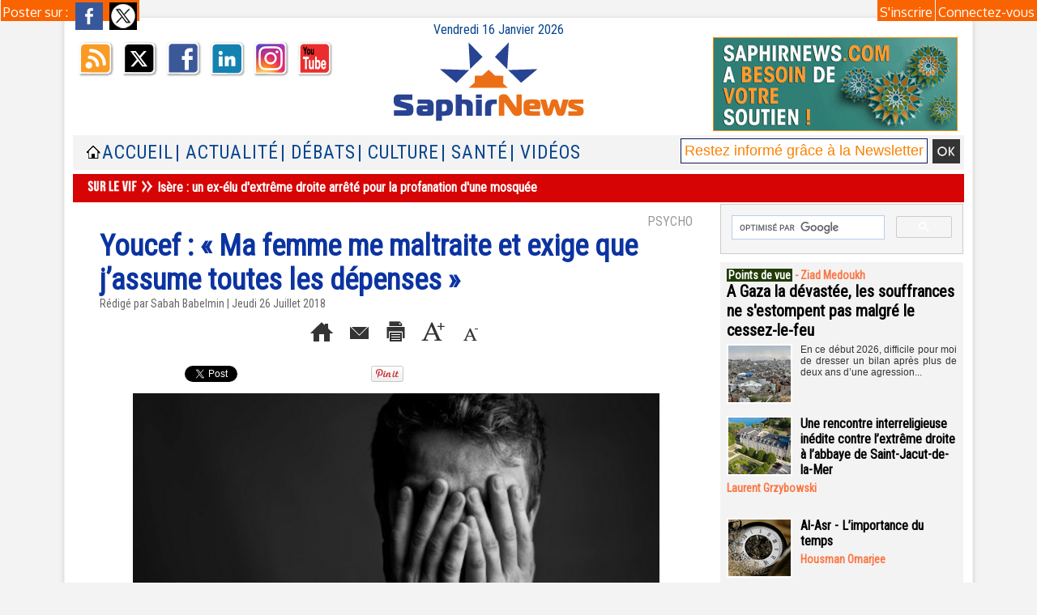

--- FILE ---
content_type: text/html; charset=UTF-8
request_url: https://www.saphirnews.com/Youcef-Ma-femme-me-maltraite-et-exige-que-j-assume-toutes-les-depenses_a25446.html
body_size: 21893
content:
<!DOCTYPE html PUBLIC "-//W3C//DTD XHTML 1.0 Strict//EN" "http://www.w3.org/TR/xhtml1/DTD/xhtml1-strict.dtd">
<html xmlns="http://www.w3.org/1999/xhtml" xmlns:og="http://ogp.me/ns#" xmlns:fb="http://ogp.me/ns/fb#" xml:lang="fr" lang="fr">
<head>
<title>Youcef : « Ma femme me maltraite et exige que j’assume toutes les dépenses »</title>
 
<meta http-equiv="Content-Type" content="text/html; Charset=UTF-8" />
<meta name="author" lang="fr" content="Sabah Babelmin" />
<meta name="keywords" content="bien-être, psycho, santé" />
<meta name="description" content="Salam alaykum, Je suis marié avec ma femme maintenant depuis plus de six mois. Elle est médecin et je n’arrive vraiment plus à vivre avec elle car elle privilégie tout le temps sa famille et elle n..." />

<meta name="geo.position" content="48.9166679;2.3333333" />
<meta property="og:url" content="https://www.saphirnews.com/Youcef-Ma-femme-me-maltraite-et-exige-que-j-assume-toutes-les-depenses_a25446.html" />
<meta name="image" property="og:image" content="https://www.saphirnews.com/photo/art/grande/24015987-26032499.jpg?v=1532537895" />
<meta property="og:type" content="article" />
<meta property="og:title" content="Youcef : « Ma femme me maltraite et exige que j’assume toutes les dépenses »" />
<meta property="og:description" content="Salam alaykum, Je suis marié avec ma femme maintenant depuis plus de six mois. Elle est médecin et je n’arrive vraiment plus à vivre avec elle car elle privilégie tout le temps sa famille et elle ne me donne pas d’attention. Elle ne s’occupe pas de moi, me parle très mal, me manque de respect et..." />
<meta property="og:site_name" content="SaphirNews.com | Quotidien d'actualité | Islam et Musulmans de France" />
<meta property="twitter:card" content="summary_large_image" />
<meta property="twitter:image" content="https://www.saphirnews.com/photo/art/grande/24015987-26032499.jpg?v=1532537895" />
<meta property="twitter:title" content="Youcef : « Ma femme me maltraite et exige que j’assume toutes le..." />
<meta property="twitter:description" content="Salam alaykum, Je suis marié avec ma femme maintenant depuis plus de six mois. Elle est médecin et je n’arrive vraiment plus à vivre avec elle car elle privilégie tout le temps sa famille et elle n..." />
<meta property="fb:app_id" content="170309573978" />
<link rel="stylesheet" href="/var/style/style_24.css?v=1767345983" type="text/css" />
<link rel="stylesheet" media="only screen and (max-width : 800px)" href="/var/style/style_1124.css?v=1441905689" type="text/css" />
<link rel="stylesheet" href="/assets/css/gbfonts.min.css?v=1724246908" type="text/css">
<meta id="viewport" name="viewport" content="width=device-width, initial-scale=1.0, maximum-scale=1.0" />
<link id="css-responsive" rel="stylesheet" href="/_public/css/responsive.min.css?v=1731587507" type="text/css" />
<link rel="stylesheet" media="only screen and (max-width : 800px)" href="/var/style/style_1124_responsive.css?v=1441905689" type="text/css" />
<link rel="stylesheet" href="/var/style/style.2236011.css?v=1686331502" type="text/css" />
<link rel="stylesheet" href="/var/style/style.2236017.css?v=1743434144" type="text/css" />
<link rel="stylesheet" href="/var/style/style.13175302.css?v=1464995534" type="text/css" />
<link href="https://fonts.googleapis.com/css?family=Roboto+Condensed|Parisienne|Oxygen&display=swap" rel="stylesheet" type="text/css" />
<link rel="canonical" href="https://www.saphirnews.com/Youcef-Ma-femme-me-maltraite-et-exige-que-j-assume-toutes-les-depenses_a25446.html" />
<link rel="amphtml" href="https://www.saphirnews.com/Youcef-Ma-femme-me-maltraite-et-exige-que-j-assume-toutes-les-depenses_a25446.amp.html" />
<link rel="alternate" type="application/rss+xml" title="RSS" href="http://feeds.feedburner.com/SaphirnewscomQuotidienDactualitSurLeFaitMusulmanEnFrance" />
<link rel="icon" href="/favicon.ico?v=1130969696" type="image/x-icon" />
<link rel="shortcut icon" href="/favicon.ico?v=1130969696" type="image/x-icon" />
 
<!-- Google file -->
<meta name="google-site-verification" content="3anwuWOBg5gWrSwTOdsyg0H88wQLTfrRde9cdsM0pKM" />
 
<!-- Msn tags -->
<meta name="msvalidate.01" content="432ED4A8F1CEF7455BABDFEB80AC30AD" />
<script src="/_public/js/jquery-1.8.3.min.js?v=1731587507" type="text/javascript"></script>
<script src="/_public/js/jquery.tools-1.2.7.min.js?v=1731587507" type="text/javascript"></script>
<script src="/_public/js/compress_jquery.ibox.js?v=1731587507" type="text/javascript"></script>
<script src="/_public/js/form.js?v=1731587507" type="text/javascript"></script>
<script src="/_public/js/jquery-ui-1.10.3.custom.min.js?v=1731587507" type="text/javascript"></script>
<script src="/_public/js/regie_pub.js?v=1731587507" type="text/javascript"></script>
<script src="/_public/js/compress_fonctions.js?v=1731587507" type="text/javascript"></script>
<script type="text/javascript" src="//platform.linkedin.com/in.js">lang:fr_FR</script>
<script type="text/javascript">
/*<![CDATA[*//*---->*/
selected_page = ['article', ''];
selected_page = ['article', '24015987'];
var deploye13246603 = true;

function sfHover_13246603(id) {
	var func = 'hover';
	if ($('#css-responsive').length && parseInt($(window).width()) <= 800) { 
		func = 'click';
	}

	$('#' + id + ' li' + (func == 'click' ? ' > a' : '')).on(func, 
		function(e) { 
			var obj  = (func == 'click' ? $(this).parent('li') :  $(this));
			if (func == 'click') {
				$('#' + id + ' > li').each(function(index) { 
					if ($(this).attr('id') != obj.attr('id') && !$(this).find(obj).length) {
						$(this).find(' > ul:visible').each(function() { $(this).hide(); });
					}
				});
			}
			if(func == 'click' || e.type == 'mouseenter') { 
				if (obj.find('ul:first:hidden').length)	{
					sfHoverShow_13246603(obj); 
				} else if (func == 'click') {
					sfHoverHide_13246603(obj);
				}
				if (func == 'click' && obj.find('ul').length)	return false; 
			}
			else if (e.type == 'mouseleave') { sfHoverHide_13246603(obj); }
		}
	);
}
function sfHoverShow_13246603(obj) {
	obj.addClass('sfhover').css('z-index', 1000); obj.find('ul:first:hidden').each(function() { if ($(this).hasClass('lvl0')) $(this).fadeIn(500); else $(this).fadeIn(500); });
}
function sfHoverHide_13246603(obj) {
	obj.find('ul:visible').each(function() { if ($(this).hasClass('lvl0')) $(this).fadeOut(500); else $(this).fadeOut(500);});
}
var deploye13175279 = true;

function sfHover_13175279(id) {
	var func = 'hover';
	if ($('#css-responsive').length && parseInt($(window).width()) <= 800) { 
		func = 'click';
	}

	$('#' + id + ' li' + (func == 'click' ? ' > a' : '')).on(func, 
		function(e) { 
			var obj  = (func == 'click' ? $(this).parent('li') :  $(this));
			if (func == 'click') {
				$('#' + id + ' > li').each(function(index) { 
					if ($(this).attr('id') != obj.attr('id') && !$(this).find(obj).length) {
						$(this).find(' > ul:visible').each(function() { $(this).hide(); });
					}
				});
			}
			if(func == 'click' || e.type == 'mouseenter') { 
				if (obj.find('ul:first:hidden').length)	{
					sfHoverShow_13175279(obj); 
				} else if (func == 'click') {
					sfHoverHide_13175279(obj);
				}
				if (func == 'click' && obj.find('ul').length)	return false; 
			}
			else if (e.type == 'mouseleave') { sfHoverHide_13175279(obj); }
		}
	);
}
function sfHoverShow_13175279(obj) {
	obj.addClass('sfhover').css('z-index', 1000); obj.find('ul:first:hidden').each(function() { if ($(this).hasClass('lvl0')) $(this).show(); else $(this).show(); });
}
function sfHoverHide_13175279(obj) {
	obj.find('ul:visible').each(function() { if ($(this).hasClass('lvl0')) $(this).hide(); else $(this).hide();});
}
var deploye13175280 = true;

function sfHover_13175280(id) {
	var func = 'hover';
	if ($('#css-responsive').length && parseInt($(window).width()) <= 800) { 
		func = 'click';
	}

	$('#' + id + ' li' + (func == 'click' ? ' > a' : '')).on(func, 
		function(e) { 
			var obj  = (func == 'click' ? $(this).parent('li') :  $(this));
			if (func == 'click') {
				$('#' + id + ' > li').each(function(index) { 
					if ($(this).attr('id') != obj.attr('id') && !$(this).find(obj).length) {
						$(this).find(' > ul:visible').each(function() { $(this).hide(); });
					}
				});
			}
			if(func == 'click' || e.type == 'mouseenter') { 
				if (obj.find('ul:first:hidden').length)	{
					sfHoverShow_13175280(obj); 
				} else if (func == 'click') {
					sfHoverHide_13175280(obj);
				}
				if (func == 'click' && obj.find('ul').length)	return false; 
			}
			else if (e.type == 'mouseleave') { sfHoverHide_13175280(obj); }
		}
	);
}
function sfHoverShow_13175280(obj) {
	obj.addClass('sfhover').css('z-index', 1000); obj.find('ul:first:hidden').each(function() { if ($(this).hasClass('lvl0')) $(this).show(); else $(this).show(); });
}
function sfHoverHide_13175280(obj) {
	obj.find('ul:visible').each(function() { if ($(this).hasClass('lvl0')) $(this).hide(); else $(this).hide();});
}

 var GBRedirectionMode = 'IF_FOUND';
/*--*//*]]>*/

</script>
 
<!-- Perso tags -->
<meta name="apple-itunes-app" content="app-id=490642102">
<meta name="google-site-verification" content="3anwuWOBg5gWrSwTOdsyg0H88wQLTfrRde9cdsM0pKM" />
<meta name="verify-v1" content="AQGz6yvckMjsg9rUUda5eDWJbf3Z1yOqAiSdyX2fYm4=" />
<meta name="google-site-verification" content="qDzAdJnKWbX77TC86IIuyxqjBSG69dxUfQrJXnMXnJU" />
<meta name="keywords" content="keyword1,keyword2, WEwRfoA26hPUJ0rHEQ3Mdi8tW2E" />
<meta name="alexaVerifyID" content="C84gT91hFNcrM0T5qnORhQF5VP4"/>

<meta property="fb:pages" content="48136790979" />



<script data-ad-client="ca-pub-0729563456689346" async src="https://pagead2.googlesyndication.com/pagead/js/adsbygoogle.js"></script>

<script type="text/javascript" defer src="https://donorbox.org/install-popup-button.js"></script>


<!-- Facebook Pixel Code -->
<script>
  !function(f,b,e,v,n,t,s)
  {if(f.fbq)return;n=f.fbq=function(){n.callMethod?
  n.callMethod.apply(n,arguments):n.queue.push(arguments)};
  if(!f._fbq)f._fbq=n;n.push=n;n.loaded=!0;n.version='2.0';
  n.queue=[];t=b.createElement(e);t.async=!0;
  t.src=v;s=b.getElementsByTagName(e)[0];
  s.parentNode.insertBefore(t,s)}(window, document,'script',
  'https://connect.facebook.net/en_US/fbevents.js');
  fbq('init', '2043619365871220');
  fbq('track', 'PageView');
</script>
<noscript><img height="1" width="1" style="display:none"
  src="https://www.facebook.com/tr?id=2043619365871220&ev=PageView&noscript=1"
/></noscript>
<!-- End Facebook Pixel Code -->

<script>(function(){/*

 Copyright The Closure Library Authors.
 SPDX-License-Identifier: Apache-2.0
*/
'use strict';var g=function(a){var b=0;return function(){return b<a.length?{done:!1,value:a[b++]}:{done:!0}}},l=this||self,m=/^[\w+/_-]+[=]{0,2}$/,p=null,q=function(){},r=function(a){var b=typeof a;if("object"==b)if(a){if(a instanceof Array)return"array";if(a instanceof Object)return b;var c=Object.prototype.toString.call(a);if("[object Window]"==c)return"object";if("[object Array]"==c||"number"==typeof a.length&&"undefined"!=typeof a.splice&&"undefined"!=typeof a.propertyIsEnumerable&&!a.propertyIsEnumerable("splice"))return"array";
if("[object Function]"==c||"undefined"!=typeof a.call&&"undefined"!=typeof a.propertyIsEnumerable&&!a.propertyIsEnumerable("call"))return"function"}else return"null";else if("function"==b&&"undefined"==typeof a.call)return"object";return b},u=function(a,b){function c(){}c.prototype=b.prototype;a.prototype=new c;a.prototype.constructor=a};var v=function(a,b){Object.defineProperty(l,a,{configurable:!1,get:function(){return b},set:q})};var y=function(a,b){this.b=a===w&&b||"";this.a=x},x={},w={};var aa=function(a,b){a.src=b instanceof y&&b.constructor===y&&b.a===x?b.b:"type_error:TrustedResourceUrl";if(null===p)b:{b=l.document;if((b=b.querySelector&&b.querySelector("script[nonce]"))&&(b=b.nonce||b.getAttribute("nonce"))&&m.test(b)){p=b;break b}p=""}b=p;b&&a.setAttribute("nonce",b)};var z=function(){return Math.floor(2147483648*Math.random()).toString(36)+Math.abs(Math.floor(2147483648*Math.random())^+new Date).toString(36)};var A=function(a,b){b=String(b);"application/xhtml+xml"===a.contentType&&(b=b.toLowerCase());return a.createElement(b)},B=function(a){this.a=a||l.document||document};B.prototype.appendChild=function(a,b){a.appendChild(b)};var C=function(a,b,c,d,e,f){try{var k=a.a,h=A(a.a,"SCRIPT");h.async=!0;aa(h,b);k.head.appendChild(h);h.addEventListener("load",function(){e();d&&k.head.removeChild(h)});h.addEventListener("error",function(){0<c?C(a,b,c-1,d,e,f):(d&&k.head.removeChild(h),f())})}catch(n){f()}};var ba=l.atob("aHR0cHM6Ly93d3cuZ3N0YXRpYy5jb20vaW1hZ2VzL2ljb25zL21hdGVyaWFsL3N5c3RlbS8xeC93YXJuaW5nX2FtYmVyXzI0ZHAucG5n"),ca=l.atob("WW91IGFyZSBzZWVpbmcgdGhpcyBtZXNzYWdlIGJlY2F1c2UgYWQgb3Igc2NyaXB0IGJsb2NraW5nIHNvZnR3YXJlIGlzIGludGVyZmVyaW5nIHdpdGggdGhpcyBwYWdlLg=="),da=l.atob("RGlzYWJsZSBhbnkgYWQgb3Igc2NyaXB0IGJsb2NraW5nIHNvZnR3YXJlLCB0aGVuIHJlbG9hZCB0aGlzIHBhZ2Uu"),ea=function(a,b,c){this.b=a;this.f=new B(this.b);this.a=null;this.c=[];this.g=!1;this.i=b;this.h=c},F=function(a){if(a.b.body&&!a.g){var b=
function(){D(a);l.setTimeout(function(){return E(a,3)},50)};C(a.f,a.i,2,!0,function(){l[a.h]||b()},b);a.g=!0}},D=function(a){for(var b=G(1,5),c=0;c<b;c++){var d=H(a);a.b.body.appendChild(d);a.c.push(d)}b=H(a);b.style.bottom="0";b.style.left="0";b.style.position="fixed";b.style.width=G(100,110).toString()+"%";b.style.zIndex=G(2147483544,2147483644).toString();b.style["background-color"]=I(249,259,242,252,219,229);b.style["box-shadow"]="0 0 12px #888";b.style.color=I(0,10,0,10,0,10);b.style.display=
"flex";b.style["justify-content"]="center";b.style["font-family"]="Roboto, Arial";c=H(a);c.style.width=G(80,85).toString()+"%";c.style.maxWidth=G(750,775).toString()+"px";c.style.margin="24px";c.style.display="flex";c.style["align-items"]="flex-start";c.style["justify-content"]="center";d=A(a.f.a,"IMG");d.className=z();d.src=ba;d.style.height="24px";d.style.width="24px";d.style["padding-right"]="16px";var e=H(a),f=H(a);f.style["font-weight"]="bold";f.textContent=ca;var k=H(a);k.textContent=da;J(a,
e,f);J(a,e,k);J(a,c,d);J(a,c,e);J(a,b,c);a.a=b;a.b.body.appendChild(a.a);b=G(1,5);for(c=0;c<b;c++)d=H(a),a.b.body.appendChild(d),a.c.push(d)},J=function(a,b,c){for(var d=G(1,5),e=0;e<d;e++){var f=H(a);b.appendChild(f)}b.appendChild(c);c=G(1,5);for(d=0;d<c;d++)e=H(a),b.appendChild(e)},G=function(a,b){return Math.floor(a+Math.random()*(b-a))},I=function(a,b,c,d,e,f){return"rgb("+G(Math.max(a,0),Math.min(b,255)).toString()+","+G(Math.max(c,0),Math.min(d,255)).toString()+","+G(Math.max(e,0),Math.min(f,
255)).toString()+")"},H=function(a){a=A(a.f.a,"DIV");a.className=z();return a},E=function(a,b){0>=b||null!=a.a&&0!=a.a.offsetHeight&&0!=a.a.offsetWidth||(fa(a),D(a),l.setTimeout(function(){return E(a,b-1)},50))},fa=function(a){var b=a.c;var c="undefined"!=typeof Symbol&&Symbol.iterator&&b[Symbol.iterator];b=c?c.call(b):{next:g(b)};for(c=b.next();!c.done;c=b.next())(c=c.value)&&c.parentNode&&c.parentNode.removeChild(c);a.c=[];(b=a.a)&&b.parentNode&&b.parentNode.removeChild(b);a.a=null};var ia=function(a,b,c,d,e){var f=ha(c),k=function(n){n.appendChild(f);l.setTimeout(function(){f?(0!==f.offsetHeight&&0!==f.offsetWidth?b():a(),f.parentNode&&f.parentNode.removeChild(f)):a()},d)},h=function(n){document.body?k(document.body):0<n?l.setTimeout(function(){h(n-1)},e):b()};h(3)},ha=function(a){var b=document.createElement("div");b.className=a;b.style.width="1px";b.style.height="1px";b.style.position="absolute";b.style.left="-10000px";b.style.top="-10000px";b.style.zIndex="-10000";return b};var K={},L=null;var M=function(){},N="function"==typeof Uint8Array,O=function(a,b){a.b=null;b||(b=[]);a.j=void 0;a.f=-1;a.a=b;a:{if(b=a.a.length){--b;var c=a.a[b];if(!(null===c||"object"!=typeof c||Array.isArray(c)||N&&c instanceof Uint8Array)){a.g=b-a.f;a.c=c;break a}}a.g=Number.MAX_VALUE}a.i={}},P=[],Q=function(a,b){if(b<a.g){b+=a.f;var c=a.a[b];return c===P?a.a[b]=[]:c}if(a.c)return c=a.c[b],c===P?a.c[b]=[]:c},R=function(a,b,c){a.b||(a.b={});if(!a.b[c]){var d=Q(a,c);d&&(a.b[c]=new b(d))}return a.b[c]};
M.prototype.h=N?function(){var a=Uint8Array.prototype.toJSON;Uint8Array.prototype.toJSON=function(){var b;void 0===b&&(b=0);if(!L){L={};for(var c="ABCDEFGHIJKLMNOPQRSTUVWXYZabcdefghijklmnopqrstuvwxyz0123456789".split(""),d=["+/=","+/","-_=","-_.","-_"],e=0;5>e;e++){var f=c.concat(d[e].split(""));K[e]=f;for(var k=0;k<f.length;k++){var h=f[k];void 0===L[h]&&(L[h]=k)}}}b=K[b];c=[];for(d=0;d<this.length;d+=3){var n=this[d],t=(e=d+1<this.length)?this[d+1]:0;h=(f=d+2<this.length)?this[d+2]:0;k=n>>2;n=(n&
3)<<4|t>>4;t=(t&15)<<2|h>>6;h&=63;f||(h=64,e||(t=64));c.push(b[k],b[n],b[t]||"",b[h]||"")}return c.join("")};try{return JSON.stringify(this.a&&this.a,S)}finally{Uint8Array.prototype.toJSON=a}}:function(){return JSON.stringify(this.a&&this.a,S)};var S=function(a,b){return"number"!==typeof b||!isNaN(b)&&Infinity!==b&&-Infinity!==b?b:String(b)};M.prototype.toString=function(){return this.a.toString()};var T=function(a){O(this,a)};u(T,M);var U=function(a){O(this,a)};u(U,M);var ja=function(a,b){this.c=new B(a);var c=R(b,T,5);c=new y(w,Q(c,4)||"");this.b=new ea(a,c,Q(b,4));this.a=b},ka=function(a,b,c,d){b=new T(b?JSON.parse(b):null);b=new y(w,Q(b,4)||"");C(a.c,b,3,!1,c,function(){ia(function(){F(a.b);d(!1)},function(){d(!0)},Q(a.a,2),Q(a.a,3),Q(a.a,1))})};var la=function(a,b){V(a,"internal_api_load_with_sb",function(c,d,e){ka(b,c,d,e)});V(a,"internal_api_sb",function(){F(b.b)})},V=function(a,b,c){a=l.btoa(a+b);v(a,c)},W=function(a,b,c){for(var d=[],e=2;e<arguments.length;++e)d[e-2]=arguments[e];e=l.btoa(a+b);e=l[e];if("function"==r(e))e.apply(null,d);else throw Error("API not exported.");};var X=function(a){O(this,a)};u(X,M);var Y=function(a){this.h=window;this.a=a;this.b=Q(this.a,1);this.f=R(this.a,T,2);this.g=R(this.a,U,3);this.c=!1};Y.prototype.start=function(){ma();var a=new ja(this.h.document,this.g);la(this.b,a);na(this)};
var ma=function(){var a=function(){if(!l.frames.googlefcPresent)if(document.body){var b=document.createElement("iframe");b.style.display="none";b.style.width="0px";b.style.height="0px";b.style.border="none";b.style.zIndex="-1000";b.style.left="-1000px";b.style.top="-1000px";b.name="googlefcPresent";document.body.appendChild(b)}else l.setTimeout(a,5)};a()},na=function(a){var b=Date.now();W(a.b,"internal_api_load_with_sb",a.f.h(),function(){var c;var d=a.b,e=l[l.btoa(d+"loader_js")];if(e){e=l.atob(e);
e=parseInt(e,10);d=l.btoa(d+"loader_js").split(".");var f=l;d[0]in f||"undefined"==typeof f.execScript||f.execScript("var "+d[0]);for(;d.length&&(c=d.shift());)d.length?f[c]&&f[c]!==Object.prototype[c]?f=f[c]:f=f[c]={}:f[c]=null;c=Math.abs(b-e);c=1728E5>c?0:c}else c=-1;0!=c&&(W(a.b,"internal_api_sb"),Z(a,Q(a.a,6)))},function(c){Z(a,c?Q(a.a,4):Q(a.a,5))})},Z=function(a,b){a.c||(a.c=!0,a=new l.XMLHttpRequest,a.open("GET",b,!0),a.send())};(function(a,b){l[a]=function(c){for(var d=[],e=0;e<arguments.length;++e)d[e-0]=arguments[e];l[a]=q;b.apply(null,d)}})("__d3lUW8vwsKlB__",function(a){"function"==typeof window.atob&&(a=window.atob(a),a=new X(a?JSON.parse(a):null),(new Y(a)).start())});}).call(this);

window.__d3lUW8vwsKlB__("[base64]/[base64]");</script>

<style type="text/css">
.mod_2236017 img, .mod_2236017 embed, .mod_2236017 table {
	 max-width: 726px;
}

.mod_2236017 .mod_2236017_pub {
	 min-width: 730px;
}

.mod_2236017 .mod_2236017_pub .cel1 {
	 padding: 0;
}

.mod_2236017 .photo.left .mod_2236017_pub, .mod_2236017 .photo.right .mod_2236017_pub {
	 min-width: 365px; margin: 15px 10px;
}

.mod_2236017 .photo.left .mod_2236017_pub {
	 margin-left: 0;
}

.mod_2236017 .photo.right .mod_2236017_pub {
	 margin-right: 0;
}

.mod_2236017 .para_26032499 .photo {
	 position: relative;
}

.mod_2236017 .para_26032500 .photo {
	 position: relative;
}

.mod_2236017 .para_26032780 .photo {
	 position: relative;
}

.mod_2236017 .para_26032501 img, .mod_2236017 .para_26032501 embed, .mod_2236017 .para_26032501 table {
	 max-width: 714px;
}

.mod_2236017 .para_26032501 .photo {
	 position: relative;
}

</style>

<link rel="stylesheet" href="https://www.saphirnews.com/var/style/style.5254657.css?v=1464995534" type="text/css" />


<!-- Google Analytics -->
<!-- Google tag (gtag.js) -->
<script async src="https://www.googletagmanager.com/gtag/js?id=G-FB9YKB597P"></script>
<script>
  window.dataLayer = window.dataLayer || [];
  function gtag(){dataLayer.push(arguments);}
  gtag('js', new Date());

  gtag('config', 'G-FB9YKB597P');
</script>

 
</head>

<body class="mep24">

<!-- social_login 5254657 -->
<div id="mod_5254657" class="mod_5254657 wm-module fullbackground  module-social_login">
		 <div class="left" id="social_login_custom"></div>
		 <div id="social_login_addto" class="block left" style="display:none"></div>
		 <div class="liens right">
			 <a class="right" href="javascript:void(0)" onclick="showIbox('/index.php?preaction=ajax&amp;action=restriction&amp;iboxaction=login&amp;CUSTOM=id_article_com%3D24015987%7Ctype_com%3D%7C%2FYoucef-Ma-femme-me-maltraite-et-exige-que-j-assume-toutes-les-depenses_a25446.html')">Connectez-vous</a>
			 <a class="right" href="https://www.saphirnews.com/subscription/">S'inscrire</a>
		 </div>
		 <div id="social_login_perso" class="right" style="display:none"></div>
		 <div class="clear"></div>
</div>
<div id="ecart_after_5254657" class="ecart_col" style="display:none"><hr /></div>
<div id="z_col_130_responsive" class="responsive-menu">

</div>
<div id="main-responsive">

<div id="main">
<table id="main_table_inner" cellspacing="0">
<tr>
<td class="z_col0_td_inner z_td_colonne" colspan="2">
<div id="z_col0">
	 <div class="z_col0_inner">
<div id="z_col0_responsive" class="module-responsive">
</div>
		 <div class="inner">
<!-- ********************************************** ZONE TITRE ********************************************** -->

<!-- date 13292166 -->
<div id="mod_13292166" class="mod_13292166 wm-module fullbackground "><div class="fullmod">
	 <div class="date"></div>
	 <div class="clear"></div>
</div></div>
<div id="ecart_after_13292166" class="ecart_col0" style="display:none"><hr /></div>
<table cellpadding="0" cellspacing="0" id="mod_13247165" class="mod_13247165 wm-module module-responsive  module-combo nb-modules-3" style="position:relative">
<tr>
<td class="celcombo1">
<!-- services_web2 13258616 -->
<div id="ecart_before_13258616" class="ecart_col0 " style="display:none"><hr /></div>
<div id="mod_13258616" class="mod_13258616 wm-module fullbackground  services_web2">
		 <div class="cel1">
					 <div class="lien">
						 <a href="http://www.saphirnews.com/xml/syndication.rss" style="height: 46px; line-height: 46px" target="_blank"><img src="/_images/services_web2/set2/rss.png" alt="Rss" title="Rss" /></a>
					 </div>
					 <div class="lien">
						 <a href="http://twitter.com/@saphirnews" style="height: 46px; line-height: 46px" target="_blank"><img src="/_images/services_web2/set2/twitter.png" alt="Twitter" title="Twitter" /></a>
					 </div>
					 <div class="lien">
						 <a href="https://www.facebook.com/saphirnews" style="height: 46px; line-height: 46px" target="_blank"><img src="/_images/services_web2/set2/facebook.png" alt="Facebook" title="Facebook" /></a>
					 </div>
					 <div class="lien">
						 <a href="https://www.linkedin.com/in/saphir-news-072254161/" style="height: 46px; line-height: 46px" target="_blank"><img src="/_images/services_web2/set2/linkedin.png" alt="LinkedIn" title="LinkedIn" /></a>
					 </div>
					 <div class="lien">
						 <a href="http://instagram.com/Saphirnews/" style="height: 46px; line-height: 46px" target="_blank"><img src="/_images/services_web2/set2/instagram.png" alt="Instagram" title="Instagram" /></a>
					 </div>
					 <div class="lien">
						 <a href="http://www.youtube.com/user/Saphirnewscom" style="height: 46px; line-height: 46px" target="_blank"><img src="/_images/services_web2/set2/youtube.png" alt="YouTube" title="YouTube" /></a>
					 </div>
	 <div class="clear"></div>
		 </div>
</div>
</td>
<td class="celcombo2">
<!-- titre 13247200 -->
<div id="ecart_before_13247200" class="ecart_col0 " style="display:none"><hr /></div>
<div id="mod_13247200" class="mod_13247200 wm-module fullbackground "><div class="fullmod">
	 <div class="titre_image"><a href="https://www.saphirnews.com/"><img src="/photo/titre_13247200.png?v=1493980861" alt="SaphirNews.com | Quotidien musulman d’actualité " title="SaphirNews.com | Quotidien musulman d’actualité " class="image"/></a></div>
</div></div>
</td>
<td class="celcombo4">
<!-- menu_static 55846189 -->
<div id="ecart_before_55846189" class="ecart_col0 " style="display:none"><hr /></div>
<div id="mod_55846189" class="mod_55846189 wm-module fullbackground  menu_static colonne-b background-cell- ">
	 <ul class="menu_ligne">
		 <li class="id1 cel1 keep-padding titre first last">
			 <a href="https://www.saphirnews.com/don/" data-link="externe,https://www.saphirnews.com/don/" target="_blank">
				 <img src="/photo/mod-55846189-1811887.png?v=1682691379" class="image" alt="https://www.saphirnews.com/don/" />
			 </a>
		 </li>
	 </ul>
</div>
</td>
</tr>
</table>
<div id="ecart_after_13247165" class="ecart_col0" style="display:none"><hr /></div>

<!-- espace 44562198 -->
<div id="ecart_before_44562198" class="ecart_col0 " style="display:none"><hr /></div>
<div id="mod_44562198" class="mod_44562198 wm-module fullbackground "><hr /></div>
<div id="ecart_after_44562198" class="ecart_col0" style="display:none"><hr /></div>
<div id="ecart_before_13246602" class="ecart_col0 " style="display:none"><hr /></div>
<table cellpadding="0" cellspacing="0" id="mod_13246602" class="mod_13246602 wm-module module-responsive  module-combo nb-modules-3" style="position:relative">
<tr>
<td class="celcombo1">
<!-- menu_static 13247378 -->
<div id="ecart_before_13247378" class="ecart_col0 " style="display:none"><hr /></div>
<div id="mod_13247378" class="mod_13247378 wm-module fullbackground  menu_static colonne-b background-cell- ">
	 <ul class="menu_ligne">
		 <li class="id1 cel1 keep-padding titre first last">
			 <a href="https://www.saphirnews.com/" data-link="home," >
				 <img class="image middle nomargin" src="https://www.saphirnews.com/puces/home.gif?v=1127557508" alt=""  /> 
				 
			 </a>
		 </li>
	 </ul>
</div>
</td>
<td class="celcombo2">
<!-- menu_deployable 13246603 -->
<div id="ecart_before_13246603" class="ecart_col0 " style="display:none"><hr /></div>
<div id="mod_13246603" class="mod_13246603 module-menu_deployable wm-module fullbackground  colonne-b type-2 background-cell- " >
	 <div class="main_menu">
		 <ul id="menuliste_13246603">
			 <li data-link="home," class=" titre first" id="menuliste_13246603_1"><a href="https://www.saphirnews.com/" >Accueil</a></li>
			 <li data-link="rubrique,29896" class=" titre" id="menuliste_13246603_2"><a href="/Actualite/" > | Actualité</a>
			 	 <ul class="lvl0 ">
					 <li class="stitre responsive" style="display:none"><a href="/Actualite/" ><span class="fake-margin" style="display:none">&nbsp;</span> | Actualité</a></li>
					 <li data-link="rubrique,182258" class=" stitre" ><a href="/Sur-le-vif_r100.html" ><span class="fake-margin" style="display:none">&nbsp;</span> <img class="image middle nomargin" src="https://www.saphirnews.com/_images/preset/puces/arrow55.png?v=1732287502" alt=""  /> Sur le vif</a></li>
					 <li data-link="rubrique,29913" class=" stitre" ><a href="/Societe_r5.html" ><span class="fake-margin" style="display:none">&nbsp;</span> <img class="image middle nomargin" src="https://www.saphirnews.com/_images/preset/puces/arrow55.png?v=1732287502" alt=""  /> Société</a></li>
					 <li data-link="rubrique,521675" class=" stitre" ><a href="/Politique_r136.html" ><span class="fake-margin" style="display:none">&nbsp;</span> <img class="image middle nomargin" src="https://www.saphirnews.com/_images/preset/puces/arrow55.png?v=1732287502" alt=""  /> Politique</a></li>
					 <li data-link="rubrique,33786" class=" stitre" ><a href="/Religions_r14.html" ><span class="fake-margin" style="display:none">&nbsp;</span> <img class="image middle nomargin" src="https://www.saphirnews.com/_images/preset/puces/arrow55.png?v=1732287502" alt=""  /> Religions</a></li>
					 <li data-link="rubrique,29914" class=" stitre" ><a href="/Monde_r6.html" ><span class="fake-margin" style="display:none">&nbsp;</span> <img class="image middle nomargin" src="https://www.saphirnews.com/_images/preset/puces/arrow55.png?v=1732287502" alt=""  /> Monde</a></li>
					 <li data-link="rubrique,33788" class=" stitre" ><a href="/Economie_r16.html" ><span class="fake-margin" style="display:none">&nbsp;</span> <img class="image middle nomargin" src="https://www.saphirnews.com/_images/preset/puces/arrow55.png?v=1732287502" alt=""  /> Économie</a></li>
					 <li data-link="rubrique,5504194" class=" stitre slast" ><a href="/Sports_r161.html" ><span class="fake-margin" style="display:none">&nbsp;</span> <img class="image middle nomargin" src="https://www.saphirnews.com/_images/preset/puces/arrow55.png?v=1732287502" alt=""  /> Sports</a></li>
				 </ul>
			 </li>
			 <li data-link="rubrique,301850" class=" titre" id="menuliste_13246603_3"><a href="/Debats_r115.html" > | Débats </a>
			 	 <ul class="lvl0 ">
					 <li class="stitre responsive" style="display:none"><a href="/Debats_r115.html" ><span class="fake-margin" style="display:none">&nbsp;</span> | Débats </a></li>
					 <li data-link="rubrique,830957" class=" stitre" ><a href="/Editorial_r143.html" ><span class="fake-margin" style="display:none">&nbsp;</span> <img class="image middle nomargin" src="https://www.saphirnews.com/_images/preset/puces/arrow55.png?v=1732287502" alt=""  /> Éditorial</a></li>
					 <li data-link="rubrique,29916" class=" stitre" ><a href="/Points-de-vue_r8.html" ><span class="fake-margin" style="display:none">&nbsp;</span> <img class="image middle nomargin" src="https://www.saphirnews.com/_images/preset/puces/arrow55.png?v=1732287502" alt=""  /> Points de vue</a></li>
					 <li data-link="rubrique,927699" class=" stitre" ><a href="/Conferences-et-Debats_r147.html" ><span class="fake-margin" style="display:none">&nbsp;</span> <img class="image middle nomargin" src="https://www.saphirnews.com/_images/preset/puces/arrow55.png?v=1732287502" alt=""  /> Conférences et débats</a></li>
					 <li data-link="rubrique,453483" class=" stitre slast" ><a href="/Chroniques-archivees_r130.html" ><span class="fake-margin" style="display:none">&nbsp;</span> <img class="image middle nomargin" src="https://www.saphirnews.com/_images/preset/puces/arrow55.png?v=1732287502" alt=""  /> Chroniques</a></li>
				 </ul>
			 </li>
			 <li data-link="rubrique,36010" class=" titre" id="menuliste_13246603_4"><a href="/Culture/" > | Culture </a>
			 	 <ul class="lvl0 ">
					 <li class="stitre responsive" style="display:none"><a href="/Culture/" ><span class="fake-margin" style="display:none">&nbsp;</span> | Culture </a></li>
					 <li data-link="rubrique,450127" class=" stitre" ><a href="/Cinema-DVD_r129.html" ><span class="fake-margin" style="display:none">&nbsp;</span> <img class="image middle nomargin" src="https://www.saphirnews.com/_images/preset/puces/arrow55.png?v=1732287502" alt=""  /> Cinéma</a></li>
					 <li data-link="rubrique,453486" class=" stitre" ><a href="/Livres_r132.html" ><span class="fake-margin" style="display:none">&nbsp;</span> <img class="image middle nomargin" src="https://www.saphirnews.com/_images/preset/puces/arrow55.png?v=1732287502" alt=""  /> Livres</a></li>
					 <li data-link="rubrique,453830" class=" stitre" ><a href="/Arts-Scenes_r134.html" ><span class="fake-margin" style="display:none">&nbsp;</span> <img class="image middle nomargin" src="https://www.saphirnews.com/_images/preset/puces/arrow55.png?v=1732287502" alt=""  /> Arts &amp; Scènes</a></li>
					 <li data-link="rubrique,29915" class=" stitre slast" ><a href="/Culture-Medias_r7.html" ><span class="fake-margin" style="display:none">&nbsp;</span> <img class="image middle nomargin" src="https://www.saphirnews.com/_images/preset/puces/arrow55.png?v=1732287502" alt=""  /> Culture &amp; Médias</a></li>
				 </ul>
			 </li>
			 <li data-link="rubrique,209143" class=" titre" id="menuliste_13246603_5"><a href="/Psycho_r104.html" > | Santé </a>
			 	 <ul class="lvl0 ">
					 <li class="stitre responsive" style="display:none"><a href="/Psycho_r104.html" ><span class="fake-margin" style="display:none">&nbsp;</span> | Santé </a></li>
					 <li data-link="rubrique,209143" class=" stitre" ><a href="/Psycho_r104.html" ><span class="fake-margin" style="display:none">&nbsp;</span> <img class="image middle nomargin" src="https://www.saphirnews.com/_images/preset/puces/arrow55.png?v=1732287502" alt=""  /> Psycho</a></li>
					 <li data-link="rubrique,542678" class=" stitre slast" ><a href="/Bien-etre_r137.html" ><span class="fake-margin" style="display:none">&nbsp;</span> <img class="image middle nomargin" src="https://www.saphirnews.com/_images/preset/puces/arrow55.png?v=1732287502" alt=""  /> Bien-être</a></li>
				 </ul>
			 </li>
			 <li data-link="rien," class=" titre last element void" id="menuliste_13246603_6"><a href="#" > | Vidéos</a>
			 	 <ul class="lvl0 ">
					 <li data-link="rubrique,4955854" class=" stitre" ><a href="/La-Casa-del-Hikma_r160.html" ><span class="fake-margin" style="display:none">&nbsp;</span> <img class="image middle nomargin" src="https://www.saphirnews.com/_images/preset/puces/arrow55.png?v=1732287502" alt=""  /> La Casa del Hikma</a></li>
					 <li data-link="rubrique,137033" class=" stitre slast" ><a href="/Islam-School-Welkoum_r89.html" ><span class="fake-margin" style="display:none">&nbsp;</span> <img class="image middle nomargin" src="https://www.saphirnews.com/_images/preset/puces/arrow55.png?v=1732287502" alt=""  /> Islam School Welkoum</a></li>
				 </ul>
			 </li>
		 </ul>
	 <div class="break" style="_height:auto;"></div>
	 </div>
	 <div class="clear"></div>
	 <script type="text/javascript">sfHover_13246603('menuliste_13246603')</script>
</div>
</td>
<td class="celcombo3">
<!-- newsletter 13258980 -->
<div id="ecart_before_13258980" class="ecart_col0 " style="display:none"><hr /></div>
<div id="mod_13258980" class="mod_13258980 wm-module fullbackground  module-newsletter">
	 <form action="/newsletter/" method="post" id="form_newsletter_13258980">
		 <div class="cel1 nowrap">
			 <input type="hidden" name="subaction" value="add" />
<input type="hidden" name="html_texte" value="html" />
			 <div class="inputs">
				 <span>
					<input type="text" style="width:295px" class="button hiddeninput" id="email_13258980_safe" name="email_safe" onfocus="$(this).hide(); $('#email_13258980').show(); $('#email_13258980').focus()"  value="Restez informé grâce à la Newsletter !" />
<input type="text" style="display:none;width:295px" id="email_13258980" class="button realinput" name="email" onblur="if (this.value == '') {$(this).hide(); $('#email_13258980_safe').show();}"  value="" />
				</span>
				<span>
<input type="image" src="/_images/icones/ok_10.png?v=1731587505" alt="OK" title="OK" />				</span>
			 </div>
		 </div>
	 </form>
<script type='text/javascript'>make_print_object("13258980", "6196", "form_newsletter_13258980");
</script>
</div>
</td>
</tr>
</table>
<div id="ecart_after_13246602" class="ecart_col0" style="display:none"><hr /></div>

<!-- espace 8682847 -->
<div id="ecart_before_8682847" class="ecart_col0 " style="display:none"><hr /></div>
<div id="mod_8682847" class="mod_8682847 wm-module fullbackground "><hr /></div>
<div id="ecart_after_8682847" class="ecart_col0" style="display:none"><hr /></div>
<div id="ecart_before_13265460" class="ecart_col0 " style="display:none"><hr /></div>
<table cellpadding="0" cellspacing="0" id="mod_13265460" class="mod_13265460 wm-module module-responsive  module-combo nb-modules-1" style="position:relative">
<tr>
<td class="celcombo1 empty">&nbsp;</td>
<td class="celcombo2">
<!-- newsh 13265464 -->
<div id="ecart_before_13265464" class="ecart_col0 " style="display:none"><hr /></div>
<div id="mod_13265464" class="mod_13265464 wm-module fullbackground  module-newsh type-anime">
	 <div class="titre">
			 <img class="image middle nomargin" src="https://www.saphirnews.com/puces/surlevif1.png?v=1460383268" alt=""  /> 
			 <a href="/Isere-un-ex-elu-d-extreme-droite-arrete-pour-la-profanation-d-une-mosquee_a31071.html">Isère&nbsp;:&nbsp;un&nbsp;ex-élu&nbsp;d'extrême&nbsp;droite&nbsp;arrêté&nbsp;pour&nbsp;la&nbsp;profanation&nbsp;d'une&nbsp;mosquée</a>
			 <img class="image middle nomargin" src="https://www.saphirnews.com/puces/surlevif1.png?v=1460383268" alt=""  /> 
			 <a href="/Annonay-une-eleve-malade-exclue-de-son-lycee-son-bonnet-assimile-au-voile_a31068.html">Annonay&nbsp;:&nbsp;une&nbsp;élève&nbsp;malade&nbsp;exclue&nbsp;de&nbsp;son&nbsp;lycée,&nbsp;son&nbsp;bonnet&nbsp;assimilé&nbsp;au&nbsp;voile</a>
			 <img class="image middle nomargin" src="https://www.saphirnews.com/puces/surlevif1.png?v=1460383268" alt=""  /> 
			 <a href="/Tariq-Ramadan-reclame-le-report-de-son-proces-prevu-en-plein-mois-du-Ramadan_a31064.html">Tariq&nbsp;Ramadan&nbsp;réclame&nbsp;le&nbsp;report&nbsp;de&nbsp;son&nbsp;procès&nbsp;prévu&nbsp;en&nbsp;plein&nbsp;mois&nbsp;du&nbsp;Ramadan</a>
			 <img class="image middle nomargin" src="https://www.saphirnews.com/puces/surlevif1.png?v=1460383268" alt=""  /> 
			 <a href="/Mort-de-Brigitte-Bardot-derriere-son-engagement-pour-la-cause-animale-une-multicondamnee-laissant-de-mauvais-souvenirs_a31059.html">Mort&nbsp;de&nbsp;Brigitte&nbsp;Bardot&nbsp;:&nbsp;derrière&nbsp;son&nbsp;engagement&nbsp;pour&nbsp;la&nbsp;cause&nbsp;animale,&nbsp;une&nbsp;multicondamnée&nbsp;laissant&nbsp;de&nbsp;mauvais&nbsp;souvenirs&nbsp;aux&nbsp;musulmans</a>
			 <img class="image middle nomargin" src="https://www.saphirnews.com/puces/surlevif1.png?v=1460383268" alt=""  /> 
			 <a href="/Apres-l-attentat-de-Sydney-le-message-de-paix-du-heros-de-Bondi-Beach_a31054.html">Après&nbsp;l'attentat&nbsp;de&nbsp;Sydney,&nbsp;le&nbsp;message&nbsp;de&nbsp;paix&nbsp;du&nbsp;héros&nbsp;de&nbsp;Bondi&nbsp;Beach</a>
			 <img class="image middle nomargin" src="https://www.saphirnews.com/puces/surlevif1.png?v=1460383268" alt=""  /> 
			 <a href="/Isere-une-mosquee-de-Grenoble-touchee-par-un-incendie-criminel_a31050.html">Isère&nbsp;:&nbsp;une&nbsp;mosquée&nbsp;de&nbsp;Grenoble&nbsp;touchée&nbsp;par&nbsp;un&nbsp;incendie&nbsp;criminel</a>
	 </div>
</div>
</td>
</tr>
</table>
<!-- ********************************************** FIN ZONE TITRE ****************************************** -->
		 </div>
	 </div>
</div>
</td>
</tr>

<tr class="tr_median">
<td class="z_col1_td_inner z_td_colonne main-colonne">
<!-- ********************************************** COLONNE 1 ********************************************** -->
<div id="z_col1" class="z_colonne">
	 <div class="z_col1_inner z_col_median">
		 <div class="inner">

<!-- espace 13259958 -->
<div id="mod_13259958" class="mod_13259958 wm-module fullbackground "><hr /></div>
<div class="ecart_col1" style="display:none"><hr /></div>

<!-- pub 9455603 -->
<div class="ecart_col1" style="display:none"><hr /></div>
<div id="ecart_before_2236017" class="ecart_col1 responsive" style="display:none"><hr /></div>
<div id="mod_2236017" class="mod_2236017 wm-module fullbackground  page2_article article-25446">
	 <div class="cel1">
		 <div class="entete_liste">
			 <div class="access">Psycho</div>
		 </div>
		 <div class="titre">
			 <h1 class="access">
				 Youcef : « Ma femme me maltraite et exige que j’assume toutes les dépenses »
			 </h1>
		 </div>
		 <div class="auteur">
			 <div class="access">Rédigé par Sabah Babelmin | Jeudi 26 Juillet 2018</div>
		 </div>
		 <br class="texte clear" />
		 <div class="boutons_ligne" id="boutons">
<a class="bt-home" href="https://www.saphirnews.com/"><img src="/_images/icones/bt_home_10.png?v=1731587505" class="image middle" alt="" title=""  /></a>			 &nbsp;&nbsp;
<a class="bt-mail" rel="nofollow" href="/send/24015987/"><img src="/_images/icones/bt_mail_10.png?v=1731587505" class="image middle" alt="" title=""  /></a>			 &nbsp;&nbsp;
<a class="bt-print" rel="nofollow" onclick="window.open(this.href,'_blank', 'width=600, height=800, scrollbars=yes, menubar=yes, resizable=yes');return false;" href="/Youcef-Ma-femme-me-maltraite-et-exige-que-j-assume-toutes-les-depenses_a25446.html?print=1"><img src="/_images/icones/bt_print_10.png?v=1731587505" class="image middle" alt="" title=""  /></a>			 &nbsp;&nbsp;
<a class="bt-plus" href="javascript:void(0)" onclick="javascript:setSize(10, 'access')"><img src="/_images/icones/bt_fontplus_10.png?v=1731587505" class="image pointer middle" alt="" title=""  /></a>			 &nbsp;&nbsp;
<a class="bt-moins" href="javascript:void(0)" onclick="javascript:setSize(-10, 'access')"><img src="/_images/icones/bt_fontmoins_10.png?v=1731587505" class="image pointer middle" alt="" title=""  /></a>		 </div>
		 <br class="texte clear" />
<iframe class="sharing" src="//www.facebook.com/plugins/like.php?href=https%3A%2F%2Fwww.saphirnews.com%2FYoucef-Ma-femme-me-maltraite-et-exige-que-j-assume-toutes-les-depenses_a25446.html&amp;layout=button_count&amp;show_faces=false&amp;width=100&amp;action=like&amp;colorscheme=light" scrolling="no" frameborder="0" allowTransparency="true" style="float:left; border:none; overflow:hidden; width:105px; height:20px;"></iframe>
<iframe class="sharing" allowtransparency="true" frameborder="0" scrolling="no" src="//platform.twitter.com/widgets/tweet_button.html?url=http%3A%2F%2Fxfru.it%2FUTgJIc&amp;counturl=https%3A%2F%2Fwww.saphirnews.com%2FYoucef-Ma-femme-me-maltraite-et-exige-que-j-assume-toutes-les-depenses_a25446.html&amp;text=Youcef%20%3A%20%C2%AB%20Ma%20femme%20me%20maltraite%20et%20exige%20que%20j%E2%80%99assume%20toutes%20les%20d%C3%A9penses%20%C2%BB&amp;count=horizontal" style="float:left;width:115px; height:20px;"></iframe>
<div class="sharing" style="float: left; width:115px; height:20px;">
<script type="IN/Share" data-url="https://www.saphirnews.com/Youcef-Ma-femme-me-maltraite-et-exige-que-j-assume-toutes-les-depenses_a25446.html" data-counter="right"></script>
</div>
<div class="sharing" style="float: left; width:115px; height:20px;">
<a href="//pinterest.com/pin/create/button/?url=https%3A%2F%2Fwww.saphirnews.com%2FYoucef-Ma-femme-me-maltraite-et-exige-que-j-assume-toutes-les-depenses_a25446.html&amp;media=https%3A%2F%2Fwww.saphirnews.com%2Fphoto%2Fart%2Flarge%2F24015987-26032499.jpg%3Fv%3D1532537895&amp;description=Youcef+%3A+%C2%AB+Ma+femme+me+maltraite+et+exige+que+j%E2%80%99assume+toutes+les+d%C3%A9penses+%C2%BB" data-pin-do="buttonPin" data-pin-config="beside"><img border="0" src="//assets.pinterest.com/images/pidgets/pin_it_button.png" title="Pin It" /></a>
</div>
<div class="clear"></div>
	 <div class="entry-content instapaper_body">
		 <br id="sep_para_1" class="sep_para access"/>
		 <div id="para_1" class="para_26032499 resize" style="">
			 <div class="photo shadow top" style="margin-bottom: 10px">
				 <img class="responsive"  style="display:none" src="https://www.saphirnews.com/photo/art/grande/24015987-26032499.jpg?v=1532537895" alt="Youcef : « Ma femme me maltraite et exige que j’assume toutes les dépenses »" title="Youcef : « Ma femme me maltraite et exige que j’assume toutes les dépenses »" />
<img class="not-responsive"  src="https://www.saphirnews.com/photo/art/default/24015987-26032499.jpg?v=1532537895" alt="Youcef : « Ma femme me maltraite et exige que j’assume toutes les dépenses »" title="Youcef : « Ma femme me maltraite et exige que j’assume toutes les dépenses »"  />
			 </div>
			 <div class="texte">
				 <div class="access firstletter">
					 Salam alaykum,					 <br />
					 					 <br />
					 Je suis marié avec ma femme maintenant depuis plus de six mois. Elle est médecin et je n’arrive vraiment plus à vivre avec elle car elle privilégie tout le temps sa famille et elle ne me donne pas d’attention.					 <br />
					 					 <br />
					 Elle ne s’occupe pas de moi, me parle très mal, me manque de respect et elle veut que je m’occupe d’elle tout le temps, que je la gâte, que je lui donne de l’argent.					 <br />
					 					 <br />
					 On vit actuellement chez mes parents mais elle ne prend pas soin du tout de mes parents, elle reste dans sa chambre et ne leur prépare rien à manger. Mes parents très vieux s'occupent d’eux-mêmes et ne lui demandent plus rien.					 <br />
					 					 <br />
					 Elle fait beaucoup de différence entre sa famille et la mienne. Elle prend ma carte bleue pour faire les courses pour ma famille et la sienne pour sa famille.					 <br />
					 					 <br />
					 J’ai arrêté de travailler depuis plusieurs mois car je suis épuisé moralement.					 <br />
					 					 <br />
					 Elle me dit toujours que j’ai le regard sur son argent, alors que je n'utilise jamais le sien. J'ai toujours fait toutes les dépenses.					 <br />
					 					 <br />
					 Par malheur, une fois, j’ai utilisé sa carte car j’avais oublié la mienne pour un montant de 30 €. A peine rentré, elle me fait une remarque : <span style="font-style:italic">« Alors, on profite bien… »</span> Lors d’un voyage que j’avais entièrement financé, je lui ai juste dit de payer le taxi. En rentrant, elle m’a réclamé immédiatement l’argent qu’elle avait donné.					 <br />
					 					 <br />
					 Nous allons avoir une fille et je ne sais plus quoi faire pour m’en sortir.					 <br />
					 					 <br />
					 Je préfère rester loin d’elle qu'avoir encore plus de problèmes. Je suis quelqu’un de sincère qui ne compte pas, mais je ne la comprends pas.					 <br />
					 					 <br />
					 Mes parents nous ont dit de partir de la maison si ça peut régler nos problèmes et si on peut être plus heureux mais je ne veux pas les laisser tout seuls à cet âge-là.					 <br />
					 					 <br />
					 Elle fait toutes les prières mais n’a aucune empathie, aucun respect. A quoi servent ses prières ? J’aurai besoin de vos conseils svp.					 <br />
					 					 <br />
					 Merci beaucoup.					 <br />
					 JazakAllah 					 <br />
					 <b>Youcef</b>
				 </div>
			 </div>
			 <div class="clear"></div>
		 </div>
		 <div id="intertitre_2" class="intertitre before_ resize" style="margin-bottom:10px">
			 <br class="access"/>
			 <h2 class="access">Sabah Babelmin, psychothérapeute</h2>
		 </div>
		 <div id="para_2" class="para_26032500 resize" style="">
			 <div class="texte">
				 <div class="access firstletter">
					 Cher Youcef,					 <br />
					 					 <br />
					 Il ressort à la fois beaucoup d’immaturité et de culpabilité de ce nous apprenons à travers votre lettre.					 <br />
					 					 <br />
					 <span style="font-style:italic">« Je suis marié depuis plus de six mois à ma femme, médecin »</span>, écrivez-vous dès les premières lignes. C’est très frappant que ce soit la première chose que vous énoncez ! Auriez-vous un complexe par rapport à votre femme ? Éprouvez-vous de la rivalité, de la jalousie ? Beaucoup d’hommes n’acceptent pas, ou difficilement, que leur femme gagne plus qu’eux ou ait un niveau intellectuel plus élevé. Est-ce votre cas ?					 <br />
					 					 <br />
					 Six mois, c’est très court pour vivre déjà ce que vous vivez. Ce devrait être encore la lune de miel mais ce que vous décrivez loin d’être paradisiaque… Comment vous êtes-vous rencontrés ? Est-ce un mariage de raison ? Est-ce via un site de rencontres ? J’ai l’impression que vous ne vous connaissez pas du tout. Avez-vous discuté des questions cruciales que vous évoquez : la répartition des dépenses, la gestion de l’argent, la gestion de vos parents âgés, la répartition des tâches ménagères ?					 <br />
					 					 <br />
					 Faire partager à sa jeune épouse la maison de ses parents et s’attendre à ce qu’elle soit à leur service, alors qu’elle a un métier très stressant et très prenant ne semble pas très responsable…					 <br />
					 					 <br />
					 Par ailleurs, vous semblez n’avoir pas beaucoup d’intimité ? Que chacun est concentré sur sa propre famille, son travail pour éviter de rencontrer l’autre ?					 <br />
					 					 <br />
					 Vous vivez actuellement chez vos parents, dites-vous, comme si c’était normal ! Pourquoi vivez-vous chez eux ? Peut-être est-ce sa manière de vous faire payer cela ? Quel âge ont vos parents ? Quel âge a votre femme ? Une jeune femme a besoin de vivre loin de sa famille et de sa belle-famille pour s’épanouir dans son couple et vivre sa vie indépendamment des deux familles.					 <br />
					 					 <br />
					 Je ne pense pas que ce soit une question de moyens, car vous en avez apparemment tous les deux, mais une question de maturité psychologique. 					 <br />
					 					 <br />
					 Pourquoi ce serait à elle de s’occuper de vos parents ? N’avez-vous pas d’autres sœurs et frères ? Une femme de ménage ? Lui avez-vous expliqué cela avant le mariage ? Si oui, s’est-elle engagée à le faire ? 					 <br />
					 					 <br />
					 Pourquoi avez-vous le sentiment qu’elle vous manque de respect ? Pourquoi cette maltraitance ? Qu’en est-il des devoirs et obligation d’un mari envers sa femme et d’une femme envers son époux ? Qu’en est-il de la tendresse ? De l’amour ? De l’entraide, est-ce qu’on se met avec quelqu’un pour vivre en harmonie et trouver un terrain d’entente ou pour le maltraiter et vivre chacun isolé dans sa tour d’ivoire ? 					 <br />
					 					 <br />
					 A travers vos propos, vous semblez vous être mis dans une situation de victime, où vous attribuez la cause de tous les problèmes à votre femme. Or, dans un couple, les deux partenaires sont coresponsables des conflits et de tout ce qui advient. Ils doivent assumer leur part de responsabilité pour trouver des solutions, faire des compromis, sinon le mariage est voué à l’échec.					 <br />
					 					 <br />
					 ll semble qu’il y a une grande fusion-confusion dans tout ce que vous racontez. Votre femme ne se sent pas chez elle et cela doit être très compliqué à gérer, pour vous, vos parents et elle-même. Dans votre témoignage, on ne sent pas de respect ni d’intimité, mais beaucoup de frustrations génératrices de maltraitance et de désamour.					 <br />
					 					 <br />
					 Pourquoi restez vous ensemble ? Est-ce vraiment un mariage ou une colocation où chacun doit pourvoir pour lui-même et sa famille ? Où est l’amour, l’entraide, la compassion entre deux époux ?
				 </div>
			 </div>
			 <div class="clear"></div>
		 </div>
		 <br id="sep_para_3" class="sep_para access"/>
		 <div id="para_3" class="para_26032780 resize" style="">
			 <div class="photo shadow right">
				 <img class="responsive" loading="lazy"  style="display:none" src="https://www.saphirnews.com/photo/art/grande/24015987-26032780.jpg?v=1532538738" alt="Youcef : « Ma femme me maltraite et exige que j’assume toutes les dépenses »" title="Youcef : « Ma femme me maltraite et exige que j’assume toutes les dépenses »" />
<img class="not-responsive" loading="lazy"  src="https://www.saphirnews.com/photo/art/default/24015987-26032780.jpg?v=1532538747" alt="Youcef : « Ma femme me maltraite et exige que j’assume toutes les dépenses »" title="Youcef : « Ma femme me maltraite et exige que j’assume toutes les dépenses »"  />
			 </div>
			 <div class="texte">
				 <div class="access firstletter">
					 Prendre la fuite alors que votre femme est aujourd’hui enceinte ne sert à rien, cela contribuerait juste à creuser le fossé entre vous. Il me semble qu’il est temps de grandir et de prendre votre destinée en main. 					 <br />
					 					 <br />
					 Il me semble que votre femme ressent aussi beaucoup de frustration, de déception et elle se venge à sa manière, en vous maltraitant, en ignorant vos parents, en ne vivant pas une vie de femme épanouie et heureuse. Il me semble qu’elle éprouve, tout comme vous, beaucoup de colère mais, au lieu de vous confronter et de vous dire ce qui ne va pas, elle agit comme une adolescente, en protégeant son argent et en exigeant de vous de la gâter de lui payer des choses, ou en restant dans sa chambre, donc en s’isolant, et en vous traitant comme un étranger car elle doit se sentir étrangère dans la maison de vos parents.					 <br />
					 					 <br />
					 Elle doit être malheureuse et seule dans sa souffrance, car, croyez-moi, une femme heureuse n’agirait pas de la sorte ! Elle ne se sent pas à sa place, vous lui donnez une place qui ne lui convient pas.					 <br />
					 					 <br />
					 Trouvez un logement indépendant et discutez ouvertement de tous ces problèmes avec votre femme. Qu’en pensez-vous ? Peut-être, aussi, allez vous faire aider par un professionnel pour comprendre ce qui se joue pour vous ? C’est très important d’aller voir un professionnel pour pouvoir mettre à plat cette situation, dire tous les deux ce que vous avez sur le cœur, et décider soit de bâtir une relation harmonieuse et offrir à ce bébé à venir une vie paisible et sécurisée, soit de vous séparer. Bon courage.
				 </div>
			 </div>
			 <div class="clear"></div>
		 </div>
		 <br id="sep_para_4" class="sep_para access"/>
		 <div id="para_4" class="para_26032501 resize" style="background-color: #EBDE2F; padding: 6px; max-width: 718px;">
			 <div class="texte">
				 <div class="access firstletter">
					 <b>La rubrique « Psycho », qu’est-ce que c’est ? </b>					 <br />
					 					 <br />
					 Des psychologues et psychanalystes répondent à vos questions. Musulman(e)s du Maghreb ou de France, professionnel(le)s actif(ve)s exerçant en cabinet, ils réfléchissent à votre problématique et tentent de vous éclairer à travers leur expérience professionnelle et leur pratique spirituelle. Ils peuvent vous aider à y voir plus clair en vous-même ou à mieux décrypter le comportement des personnes de votre entourage. 					 <br />
					 Ils ne sont pas médecins, même si on les désigne parfois comme des « médecins de l’âme », mais leur rôle est de vous aider à trouver en vous-même la meilleure réponse à vos interrogations sur vos relations aux autres, votre conjoint ou conjointe, vos parents, vos frères et sœurs, vos amis, vos collègues de travail, vos voisins... 					 <br />
					 Alors, n’hésitez pas, interrogez-les, ils tenteront de vous répondre en s’éclairant des plus belles pensées de l’islam. 					 <br />
					 Contactez-les (anonymat préservé) : psycho@saphirnews.com
				 </div>
			 </div>
			 <div class="clear"></div>
		 </div>
	 </div>
		 <br class="texte clear" />
		 <br class="texte clear" />
		 <br class="texte clear" />
 
		 <br />
		 <!-- page2_commentaire -->
		 <a id="comments"></a>
		 <div id="mod_13175302" class="param_commentaire view_comment mod_13175302 wm-module fullbackground ">
			 <div class="cel1">
				 <div class="infos">
					 <a id="title_view_comment" href="/Youcef-Ma-femme-me-maltraite-et-exige-que-j-assume-toutes-les-depenses_a25446.html?com#comments">Voir les <span>4</span> commentaires</a>
				 </div>
		 </div>
		 </div>
 
	 </div>
</div>
<div id="ecart_after_2236017" class="ecart_col1" style="display:none"><hr /></div>
		 </div>
	 </div>
</div>
<!-- ********************************************** FIN COLONNE 1 ****************************************** -->
</td>
<td class="z_col2_td_inner z_td_colonne">
<!-- ********************************************** COLONNE 2 ********************************************** -->
<div id="z_col2" class="z_colonne">
	 <div class="z_col2_inner z_col_median">
		 <div class="inner">

<!-- html 4969923 -->
	 <script>
  (function() {
    var cx = '007197505327207640899:dof7j1cqah4';
    var gcse = document.createElement('script');
    gcse.type = 'text/javascript';
    gcse.async = true;
    gcse.src = 'https://cse.google.com/cse.js?cx=' + cx;
    var s = document.getElementsByTagName('script')[0];
    s.parentNode.insertBefore(gcse, s);
  })();
</script>
<gcse:search></gcse:search>
<div id="ecart_after_4969923" class="ecart_col2"><hr /></div>

<!-- rub_une 5199782 -->
<div id="mod_5199782" class="mod_5199782 wm-module fullbackground module-responsive  module-rub_une type-1">
	 <div class="cel1 nb-col-1" style="padding:0"><div class="fullmod">
	 <div class="encapse_bloc id0  clear-x2 clear-x3 clear-x4" style="padding:0 8px;">
		 <div class="no_bloc_rub" style="padding:8px 0">
			 <h4 class="rubrique">
				 <a class="arub8" href="/Points-de-vue_r8.html"><span class="nom_rub8">Points de vue</span></a>
				 <span class="date sep1"> - </span><span class="date">Ziad Medoukh</span>
			 </h4>
			 <h3 class="titre first" style=";margin-bottom:5px">
				 <a href="/A-Gaza-la-devastee-les-souffrances-ne-s-estompent-pas-malgre-le-cessez-le-feu_a31069.html">
					 A Gaza la dévastée, les souffrances ne s'estompent pas malgré le cessez-le-feu
				 </a>
			
			 <br class="clear" />
			 </h3>
			 <div class="clear"></div>
				 <div class="photo shadow thumbnail-1" style="">
					 <a href="/A-Gaza-la-devastee-les-souffrances-ne-s-estompent-pas-malgre-le-cessez-le-feu_a31069.html">
						 <img loading="lazy" src="https://www.saphirnews.com/photo/art/imagette/93649632-65414002.jpg?v=1768170118" alt="A Gaza la dévastée, les souffrances ne s'estompent pas malgré le cessez-le-feu" title="A Gaza la dévastée, les souffrances ne s'estompent pas malgré le cessez-le-feu"  />
					 </a>
				 </div>
				 <div class="texte">
					 <a href="/A-Gaza-la-devastee-les-souffrances-ne-s-estompent-pas-malgre-le-cessez-le-feu_a31069.html">
						 En ce début 2026, difficile pour moi de dresser un bilan après plus de deux ans d’une agression...
					 </a>
				 </div>
			 <div class="clear"></div>
			 <h3 class="titre_suivants" style="margin-top: 10px">
				<span class="photo shadow"><a href="/Une-rencontre-interreligieuse-inedite-contre-l-extreme-droite-a-l-abbaye-de-Saint-Jacut-de-la-Mer_a31066.html">				 <img loading="lazy" src="https://www.saphirnews.com/photo/art/imagette/93594215-65388199.jpg?v=1767884266" alt="Une rencontre interreligieuse inédite contre l’extrême droite à l’abbaye de Saint-Jacut-de-la-Mer" title="Une rencontre interreligieuse inédite contre l’extrême droite à l’abbaye de Saint-Jacut-de-la-Mer"  />
</a></span>
				 <a href="/Une-rencontre-interreligieuse-inedite-contre-l-extreme-droite-a-l-abbaye-de-Saint-Jacut-de-la-Mer_a31066.html">
					 Une rencontre interreligieuse inédite contre l’extrême droite à l’abbaye de Saint-Jacut-de-la-Mer
				 </a>
				 <span class="date" style="display: block; margin-top: 5px">Laurent Grzybowski</span>
			
			 <br class="clear" />
			 </h3>
			 <div class="clear"></div>
			 <h3 class="titre_suivants" style="margin-top: 10px">
				<span class="photo shadow"><a href="/Al-Asr-L-importance-du-temps_a31062.html">				 <img loading="lazy" src="https://www.saphirnews.com/photo/art/imagette/93540660-65355341.jpg?v=1767622373" alt="Al-Asr - L’importance du temps" title="Al-Asr - L’importance du temps"  />
</a></span>
				 <a href="/Al-Asr-L-importance-du-temps_a31062.html">
					 Al-Asr - L’importance du temps
				 </a>
				 <span class="date" style="display: block; margin-top: 5px">Housman Omarjee</span>
			
			 <br class="clear" />
			 </h3>
			 <div class="clear"></div>
		 </div>
	 </div>
	 </div></div>
</div>
<div id="ecart_after_5199782" class="ecart_col2"><hr /></div>

<!-- pub 13175260 -->
<div id="ecart_after_13175260" class="ecart_col2"><hr /></div>

<!-- rub_une 43405988 -->
<div id="ecart_before_43405988" class="ecart_col2 responsive" style="display:none"><hr /></div>
<div id="mod_43405988" class="mod_43405988 wm-module fullbackground module-responsive  module-rub_une type-2">
	 <div class="cel1 nb-col-1" style="padding:0"><div class="fullmod">
	 <div class="encapse_bloc id0  clear-x2 clear-x3 clear-x4" style="padding:0 4px;">
		 <div class="no_bloc_rub" style="padding:4px 0">
			 <h4 class="rubrique">
				 <a class="arub46" href="/Culture/"><span class="nom_rub46">Culture</span></a>
			 </h4>
			 <h3 class="titre first" style=";margin-bottom:5px">
				 <a href="/Mon-chemin-de-foi-par-Soundous-Moustarhim-video_a31067.html">
					 Mon chemin de foi, par Soundous Moustarhim (vidéo)
				 </a>
			
			 <br class="clear" />
			 </h3>
				 <div class="photo shadow thumbnail-3" style="">
					 <a href="/Mon-chemin-de-foi-par-Soundous-Moustarhim-video_a31067.html">
						 <img src="/_images/1.gif" alt="" class="play_16_9_l" />
						 <img loading="lazy" src="https://www.saphirnews.com/photo/art/large_16_9/93594774-65388448.jpg?v=1767885595" alt="Mon chemin de foi, par Soundous Moustarhim (vidéo)" title="Mon chemin de foi, par Soundous Moustarhim (vidéo)"  />
					 </a>
				 </div>
			 <div class="clear"></div>
			 <h3 class="titre" style="margin-top: 10px;margin-bottom:5px">
				 <a href="/Apercus-sur-la-spiritualite-en-islam-par-Abd-al-Haqq-Guiderdoni_a31053.html">
					 Aperçus sur la spiritualité en islam, par Abd-al-Haqq Guiderdoni
				 </a>
			
			 <br class="clear" />
			 </h3>
				 <div class="photo shadow thumbnail-3" style="">
					 <a href="/Apercus-sur-la-spiritualite-en-islam-par-Abd-al-Haqq-Guiderdoni_a31053.html">
						 <img loading="lazy" src="https://www.saphirnews.com/photo/art/large_16_9/93283885-65243185.jpg?v=1766157519" alt="Aperçus sur la spiritualité en islam, par Abd-al-Haqq Guiderdoni" title="Aperçus sur la spiritualité en islam, par Abd-al-Haqq Guiderdoni"  />
					 </a>
				 </div>
			 <div class="clear"></div>
		 </div>
	 </div>
	 </div></div>
</div>
<div id="ecart_after_43405988" class="ecart_col2"><hr /></div>

<!-- pub 49762273 -->
<div id="ecart_before_49762273" class="ecart_col2 responsive" style="display:none"><hr /></div>
<div id="ecart_after_49762273" class="ecart_col2"><hr /></div>

<!-- pub 13175246 -->
<div id="ecart_before_13175246" class="ecart_col2 responsive" style="display:none"><hr /></div>
<div id="ecart_after_13175246" class="ecart_col2"><hr /></div>

<!-- rub_une 13175254 -->
<div id="ecart_before_13175254" class="ecart_col2 responsive" style="display:none"><hr /></div>
<div id="mod_13175254" class="mod_13175254 wm-module fullbackground module-responsive  module-rub_une type-6">
	 <div class="cel1 nb-col-1"><div class="fullmod">
			 <div class="inner_tabs" >
				 <h4 id="rubune_13175254_104" class="rubrique pave_header">
					 <a href="/Psycho_r104.html">Psycho</a>
					 <span class="date"> - Abdelnour Zahrali</span>
				 </h4>
				 <div>
					 <h3 class="titre first" style=";margin-bottom:5px">
						 <a href="/Inayah-Je-pense-au-divorce-du-fait-d-infidelites-avant-notre-mariage-religieux-alors-que-nous-etions-en-couple_a30860.html">
							 Inayah : « Je pense au divorce du fait d’infidélités avant notre mariage religieux, alors que nous étions en couple »
						 </a>
					
					 <br class="clear" />
					 </h3>
					 <div class="shadow" style="margin: 10px 0"><a class="photo_a" style="display:block" href="/Inayah-Je-pense-au-divorce-du-fait-d-infidelites-avant-notre-mariage-religieux-alors-que-nous-etions-en-couple_a30860.html">
						 <span class="div_play_large" style="background:url(https://www.saphirnews.com/photo/art/news/89577871-63317855.jpg?v=1751004006)  no-repeat top center;" title="Inayah : « Je pense au divorce du fait d’infidélités avant notre mariage religieux, alors que nous étions en couple »">
&nbsp;						 </span>
					 </a></div>
					 <div class="clear"></div>
					 <h3 class="titre_suivants" style="margin-top: 5px">
					 <img class="image middle nomargin" src="https://www.saphirnews.com/_images/preset/puces/arrow43.gif?v=1732287502" alt=""  /> 
						 <a href="/Rajiya-Mon-mari-ne-vit-plus-avec-nous-ne-participe-pas-aux-depenses-suis-je-encore-mariee_a30845.html">
							 Rajiya : « Mon mari ne vit plus avec nous, ne participe pas aux dépenses : suis-je encore mariée ? »
						 </a>
					
					 <br class="clear" />
					 </h3>
					 <div class="clear"></div>
					 <h3 class="titre_suivants" style="">
					 <img class="image middle nomargin" src="https://www.saphirnews.com/_images/preset/puces/arrow43.gif?v=1732287502" alt=""  /> 
						 <a href="/Wadia-Mon-mari-veut-que-j-avorte-mais-je-crains-Allah_a30827.html">
							 Wadia : « Mon mari veut que j’avorte, mais je crains Allah »
						 </a>
					
					 <br class="clear" />
					 </h3>
					 <div class="clear"></div>
					 <h3 class="titre_suivants" style="">
					 <img class="image middle nomargin" src="https://www.saphirnews.com/_images/preset/puces/arrow43.gif?v=1732287502" alt=""  /> 
						 <a href="/Fida-Mon-epoux-a-ete-violent-cinq-fois-mais-la-derniere-fois-je-lui-ai-rendu-le-coup_a30732.html">
							 Fida : « Mon époux a été violent cinq fois mais la dernière fois, je lui ai rendu le coup »
						 </a>
					
					 <br class="clear" />
					 </h3>
					 <div class="clear"></div>
				 </div>
			 </div>
	 <div class="clear"></div>
	 </div></div>
</div>
<div id="ecart_after_13175254" class="ecart_col2"><hr /></div>

<!-- menu_static 56634716 -->
<div id="ecart_before_56634716" class="ecart_col2 responsive" style="display:none"><hr /></div>
<div id="mod_56634716" class="mod_56634716 wm-module fullbackground  menu_static colonne-c background-cell- ">
	 <ul class="menu">
		 <li class="id1 cel1 keep-padding titre first last">
			 <a href="https://www.saphirnews.com/don/" data-link="externe,https://www.saphirnews.com/don/" target="_blank">
				 <img src="/photo/mod-56634716-1814793.png?v=1682691607" class="image" alt="https://www.saphirnews.com/don/" />
			 </a>
		 </li>
	 </ul>
</div>
		 </div>
	 </div>
</div>
<!-- ********************************************** FIN COLONNE 2 ****************************************** -->
</td>
</tr>

<tr>
<td class="z_col100_td_inner z_td_colonne" colspan="2">
<!-- ********************************************** ZONE OURS ********************************************** -->
<div id="z_col100" class="z_colonne">
	 <div class="z_col100_inner">
		 <div class="inner">
<table cellpadding="0" cellspacing="0" id="mod_13175267" class="mod_13175267 wm-module module-responsive  module-combo nb-modules-2" style="position:relative">
<tr>
<td class="celcombo1">
<!-- newsletter 13175269 -->
<div id="ecart_before_13175269" class="ecart_col100 responsive" style="display:none"><hr /></div>
<div id="mod_13175269" class="mod_13175269 wm-module fullbackground  module-newsletter">
	 <form action="/newsletter/" method="post" id="form_newsletter_13175269">
		 <div class="cel1 nowrap">
			 <input type="hidden" name="subaction" value="add" />
<input type="hidden" name="html_texte" value="html" />
			 <div class="inputs">
				 <span>
					<input type="text" style="width:500px" class="button hiddeninput" id="email_13175269_safe" name="email_safe" onfocus="$(this).hide(); $('#email_13175269').show(); $('#email_13175269').focus()"  value="Inscrivez-vous à notre Newsletter gratuitement !" />
<input type="text" style="display:none;width:500px" id="email_13175269" class="button realinput" name="email" onblur="if (this.value == '') {$(this).hide(); $('#email_13175269_safe').show();}"  value="" />
				</span>
				<span>
<input type="image" src="/_images/icones/ok_10.png?v=1731587505" alt="OK" title="OK" />				</span>
			 </div>
		 </div>
	 </form>
<script type='text/javascript'>make_print_object("13175269", "6196", "form_newsletter_13175269");
</script>
</div>
</td>
<td class="celcombo2">
<!-- services_web2 69091599 -->
<div id="ecart_before_69091599" class="ecart_col100 responsive" style="display:none"><hr /></div>
<div id="mod_69091599" class="mod_69091599 wm-module fullbackground  services_web2">
		 <div class="cel1">
					 <div class="lien">
						 <a href="https://www.facebook.com/saphirnews" style="height: 46px; line-height: 46px" target="_blank"><img src="/_images/services_web2/set1/facebook.png" alt="Facebook" title="Facebook" /></a>
					 </div>
					 <div class="lien">
						 <a href="http://twitter.com/saphirnews" style="height: 46px; line-height: 46px" target="_blank"><img src="/_images/services_web2/set1/twitter.png" alt="Twitter" title="Twitter" /></a>
					 </div>
					 <div class="lien">
						 <a href="http://instagram.com/Saphirnews/" style="height: 46px; line-height: 46px" target="_blank"><img src="/_images/services_web2/set1/instagram.png" alt="Instagram" title="Instagram" /></a>
					 </div>
					 <div class="lien">
						 <a href="https://www.linkedin.com/in/saphir-news-072254161/" style="height: 46px; line-height: 46px" target="_blank"><img src="/_images/services_web2/set1/linkedin.png" alt="LinkedIn" title="LinkedIn" /></a>
					 </div>
					 <div class="lien">
						 <a href="https://www.saphirnews.com/xml/syndication.rss" style="height: 46px; line-height: 46px" target="_blank"><img src="/_images/services_web2/set1/rss.png" alt="Rss" title="Rss" /></a>
					 </div>
					 <div class="lien">
						 <a href="http://www.youtube.com/user/Saphirnewscom" style="height: 46px; line-height: 46px" target="_blank"><img src="/_images/services_web2/set1/youtube.png" alt="YouTube" title="YouTube" /></a>
					 </div>
	 <div class="clear"></div>
		 </div>
</div>
</td>
</tr>
</table>
<div id="ecart_after_13175267" class="ecart_col100" style="display:none"><hr /></div>

<!-- espace 7128580 -->
<div id="ecart_before_7128580" class="ecart_col100 responsive" style="display:none"><hr /></div>
<div id="mod_7128580" class="mod_7128580 wm-module fullbackground "><hr /></div>
<div id="ecart_after_7128580" class="ecart_col100" style="display:none"><hr /></div>
<div id="ecart_before_13175277" class="ecart_col100 " style="display:none"><hr /></div>
<table cellpadding="0" cellspacing="0" id="mod_13175277" class="mod_13175277 wm-module module-responsive  module-combo nb-modules-4" style="position:relative">
<tr>
<td class="celcombo1">
<!-- menu_static 13175278 -->
<div id="ecart_before_13175278" class="ecart_col100 responsive" style="display:none"><hr /></div>
<div id="mod_13175278" class="mod_13175278 wm-module fullbackground  menu_static colonne-b background-cell- ">
	 <ul class="menu_ligne">
		 <li class="id1 cel1 keep-padding titre first">
			 <a href="https://www.saphirnews.com/" data-link="home," >
				 <img src="/photo/mod-13175278-1413639.png?v=1511347876" class="image" alt="L'accueil" />
			 </a>
		 </li>
		 <li class="id2 cel2 keep-padding titre ">
			 <a href="/Qui-sommes-nous_a17623.html" data-link="article,5911674" >
				 <img class="image middle nomargin" src="https://www.saphirnews.com/puces/flecheB.gif?v=1128807932" alt=""  /> 
				 Qui sommes-nous ?
			 </a>
		 </li>
		 <li class="id3 cel1 keep-padding titre ">
			 <a href="/forms/Contact_f12.html" data-link="formulaire,14624" >
				 <img class="image middle nomargin" src="https://www.saphirnews.com/puces/flecheB.gif?v=1128807932" alt=""  /> 
				 Nous contacter
			 </a>
		 </li>
		 <li class="id4 cel2 keep-padding titre ">
			 <a href="/forms/Regie-publicitaire-de-SaphirNews-com_f5.html" data-link="formulaire,3655" >
				 <img class="image middle nomargin" src="https://www.saphirnews.com/puces/flecheB.gif?v=1128807932" alt=""  /> 
				 Régie publicitaire 
			 </a>
		 </li>
		 <li class="id5 cel1 keep-padding titre ">
			 <a href="/Mentions-legales_a21295.html" data-link="article,8282322" >
				 <img class="image middle nomargin" src="https://www.saphirnews.com/puces/flecheB.gif?v=1128807932" alt=""  /> 
				 Mentions légales
			 </a>
		 </li>
		 <li class="id6 cel2 keep-padding titre  last">
			 <a href="/submit/" data-link="soumettre," >
				 <img class="image middle nomargin" src="https://www.saphirnews.com/puces/flecheB.gif?v=1128807932" alt=""  /> 
				 Soumettre article
			 </a>
		 </li>
	 </ul>
</div>
</td>
<td class="celcombo2">
<!-- menu_deployable 13175279 -->
<div id="ecart_before_13175279" class="ecart_col100 responsive" style="display:none"><hr /></div>
<div id="mod_13175279" class="mod_13175279 module-menu_deployable wm-module fullbackground  colonne-b type-2 background-cell- " >
	 <div class="entete"><div class="fullmod">
		 <span>Rubriques</span>
	 </div></div>
	 <div class="main_menu">
		 <ul id="menuliste_13175279">
			 <li data-link="rubrique,29896" class=" titre first" id="menuliste_13175279_1"><a href="/Actualite/" > <img class="image middle nomargin" src="https://www.saphirnews.com/puces/flecheB.gif?v=1128807932" alt=""  /> Actualité</a>
			 	 <ul class="lvl0 ">
					 <li class="stitre responsive" style="display:none"><a href="/Actualite/" ><span class="fake-margin" style="display:none">&nbsp;</span> <img class="image middle nomargin" src="https://www.saphirnews.com/puces/flecheB.gif?v=1128807932" alt=""  /> Actualité</a></li>
					 <li data-link="rubrique,182258" class=" stitre" ><a href="/Sur-le-vif_r100.html" ><span class="fake-margin" style="display:none">&nbsp;</span>Sur le vif</a></li>
					 <li data-link="rubrique,29913" class=" stitre" ><a href="/Societe_r5.html" ><span class="fake-margin" style="display:none">&nbsp;</span>Société</a></li>
					 <li data-link="rubrique,33786" class=" stitre" ><a href="/Religions_r14.html" ><span class="fake-margin" style="display:none">&nbsp;</span>Religions</a></li>
					 <li data-link="rubrique,33788" class=" stitre" ><a href="/Economie_r16.html" ><span class="fake-margin" style="display:none">&nbsp;</span>Economie</a></li>
					 <li data-link="rubrique,29914" class=" stitre" ><a href="/Monde_r6.html" ><span class="fake-margin" style="display:none">&nbsp;</span>Monde</a></li>
					 <li data-link="rubrique,521675" class=" stitre" ><a href="/Politique_r136.html" ><span class="fake-margin" style="display:none">&nbsp;</span>Politique</a></li>
					 <li data-link="rubrique,5504194" class=" stitre slast" ><a href="/Sports_r161.html" ><span class="fake-margin" style="display:none">&nbsp;</span>Sports</a></li>
				 </ul>
			 </li>
			 <li data-link="rubrique,36010" class=" titre" id="menuliste_13175279_2"><a href="/Culture/" > <img class="image middle nomargin" src="https://www.saphirnews.com/puces/flecheB.gif?v=1128807932" alt=""  /> Culture</a>
			 	 <ul class="lvl0 ">
					 <li class="stitre responsive" style="display:none"><a href="/Culture/" ><span class="fake-margin" style="display:none">&nbsp;</span> <img class="image middle nomargin" src="https://www.saphirnews.com/puces/flecheB.gif?v=1128807932" alt=""  /> Culture</a></li>
					 <li data-link="rubrique,450127" class=" stitre" ><a href="/Cinema-DVD_r129.html" ><span class="fake-margin" style="display:none">&nbsp;</span>Cinéma, DVD</a></li>
					 <li data-link="rubrique,453486" class=" stitre" ><a href="/Livres_r132.html" ><span class="fake-margin" style="display:none">&nbsp;</span>Livres</a></li>
					 <li data-link="rubrique,453830" class=" stitre" ><a href="/Arts-Scenes_r134.html" ><span class="fake-margin" style="display:none">&nbsp;</span>Arts &amp; Scènes</a></li>
					 <li data-link="rubrique,29915" class=" stitre slast" ><a href="/Culture-Medias_r7.html" ><span class="fake-margin" style="display:none">&nbsp;</span>Culture &amp; Médias</a></li>
				 </ul>
			 </li>
			 <li data-link="rubrique,301850" class=" titre" id="menuliste_13175279_3"><a href="/Debats_r115.html" > <img class="image middle nomargin" src="https://www.saphirnews.com/puces/flecheB.gif?v=1128807932" alt=""  /> Débats</a>
			 	 <ul class="lvl0 ">
					 <li class="stitre responsive" style="display:none"><a href="/Debats_r115.html" ><span class="fake-margin" style="display:none">&nbsp;</span> <img class="image middle nomargin" src="https://www.saphirnews.com/puces/flecheB.gif?v=1128807932" alt=""  /> Débats</a></li>
					 <li data-link="rubrique,830957" class=" stitre" ><a href="/Editorial_r143.html" ><span class="fake-margin" style="display:none">&nbsp;</span>Éditorial</a></li>
					 <li data-link="rubrique,29916" class=" stitre" ><a href="/Points-de-vue_r8.html" ><span class="fake-margin" style="display:none">&nbsp;</span>Points de vue</a></li>
					 <li data-link="rubrique,927699" class=" stitre" ><a href="/Conferences-et-Debats_r147.html" ><span class="fake-margin" style="display:none">&nbsp;</span>Conférences et Débats</a></li>
					 <li data-link="rubrique,453483" class=" stitre slast" ><a href="/Chroniques-archivees_r130.html" ><span class="fake-margin" style="display:none">&nbsp;</span>Chroniques archivées</a></li>
				 </ul>
			 </li>
			 <li data-link="rien," class=" titre element void" id="menuliste_13175279_4"><a href="#" > <img class="image middle nomargin" src="https://www.saphirnews.com/puces/flecheB.gif?v=1128807932" alt=""  /> Santé</a>
			 	 <ul class="lvl0 ">
					 <li data-link="rubrique,209143" class=" stitre" ><a href="/Psycho_r104.html" ><span class="fake-margin" style="display:none">&nbsp;</span>Psycho</a></li>
					 <li data-link="rubrique,542678" class=" stitre slast" ><a href="/Bien-etre_r137.html" ><span class="fake-margin" style="display:none">&nbsp;</span>Bien-être</a></li>
				 </ul>
			 </li>
			 <li data-link="rien," class=" titre last element void" id="menuliste_13175279_5"><a href="#" > <img class="image middle nomargin" src="https://www.saphirnews.com/puces/flecheB.gif?v=1128807932" alt=""  /> Vidéos</a>
			 	 <ul class="lvl0 ">
					 <li data-link="rubrique,4955854" class=" stitre" ><a href="/La-Casa-del-Hikma_r160.html" ><span class="fake-margin" style="display:none">&nbsp;</span>La Casa del Hikma</a></li>
					 <li data-link="rubrique,137033" class=" stitre slast" ><a href="/Islam-School-Welkoum_r89.html" ><span class="fake-margin" style="display:none">&nbsp;</span>Islam School Welkoum</a></li>
				 </ul>
			 </li>
		 </ul>
	 <div class="break" style="_height:auto;"></div>
	 </div>
	 <div class="clear"></div>
	 <script type="text/javascript">sfHover_13175279('menuliste_13175279')</script>
</div>
</td>
<td class="celcombo3">
<!-- menu_deployable 13175280 -->
<div id="ecart_before_13175280" class="ecart_col100 responsive" style="display:none"><hr /></div>
<div id="mod_13175280" class="mod_13175280 module-menu_deployable wm-module fullbackground  colonne-b type-2 background-cell- " >
	 <div class="entete"><div class="fullmod">
		 <span>Nos services web</span>
	 </div></div>
	 <div class="main_menu">
		 <ul id="menuliste_13175280">
			 <li data-link="agenda,all" class=" titre first" id="menuliste_13175280_1"><a href="/agenda/" > <img class="image middle nomargin" src="https://www.saphirnews.com/puces/flecheB.gif?v=1128807932" alt=""  /> Votre agenda</a></li>
			 <li data-link="annonce,all" class=" titre" id="menuliste_13175280_2"><a href="/classifieds/" > <img class="image middle nomargin" src="https://www.saphirnews.com/puces/flecheB.gif?v=1128807932" alt=""  /> Petites annonces</a></li>
			 <li data-link="rubrique,389641" class=" titre" id="menuliste_13175280_3"><a href="/Guide-des-prenoms_r124.html" > <img class="image middle nomargin" src="https://www.saphirnews.com/puces/flecheB.gif?v=1128807932" alt=""  /> Guide des prénoms</a></li>
			 <li data-link="galerie,91295" class=" titre" id="menuliste_13175280_4"><a href="/photos/Cartes-de-voeux_ga91295.html" > <img class="image middle nomargin" src="https://www.saphirnews.com/puces/flecheB.gif?v=1128807932" alt=""  /> Cartes de voeux</a></li>
			 <li data-link="rubrique,301618" class=" titre last" id="menuliste_13175280_5"><a href="/Ramadan/" > <img class="image middle nomargin" src="https://www.saphirnews.com/puces/flecheB.gif?v=1128807932" alt=""  /> Ramadan</a></li>
		 </ul>
	 <div class="break" style="_height:auto;"></div>
	 </div>
	 <div class="clear"></div>
	 <script type="text/javascript">sfHover_13175280('menuliste_13175280')</script>
</div>
</td>
<td class="celcombo4">
<!-- tag 13175281 -->
<div id="ecart_before_13175281" class="ecart_col100 responsive" style="display:none"><hr /></div>
<div id="mod_13175281" class="mod_13175281 wm-module fullbackground module-responsive  module-tag">
	 <div class="entete"><div class="fullmod">
		 <span>Mots-clés de la semaine</span>
	 </div></div>
	 <div class="cel1"><div class="fullmod">
		 <div class="tag">
			 <a href="/tags/%C3%A9conomie/" style="font-size: 1.13333333333em !important;color:#CF4B4B" class="tag">économie</a>
			 <a href="/tags/%C3%A9ducation/" style="font-size: 1.26666666667em !important;color:#1878B2" class="tag">éducation</a>
			 <a href="/tags/Europe/" style="font-size: 1.13333333333em !important;color:#B359D4" class="tag">Europe</a>
			 <a href="/tags/femmes/" style="font-size: 1.53333333333em !important;color:#1878B2" class="tag">femmes</a>
			 <a href="/tags/France/" style="font-size: 3em !important;color:#1878B2" class="tag">France</a>
			 <a href="/tags/islam/" style="font-size: 1.93333333333em !important;color:#008C00" class="tag">islam</a>
			 <a href="/tags/islamophobie/" style="font-size: 1.4em !important;color:#1878B2" class="tag">islamophobie</a>
			 <a href="/tags/justice/" style="font-size: 1.8em !important;color:#1878B2" class="tag">justice</a>
			 <a href="/tags/la%C3%AFcit%C3%A9/" style="font-size: 1.26666666667em !important;color:#1878B2" class="tag">laïcité</a>
			 <a href="/tags/monde/" style="font-size: 1.53333333333em !important;color:#B359D4" class="tag">monde</a>
			 <a href="/tags/mosqu%C3%A9es/" style="font-size: 1.4em !important;color:#008C00" class="tag">mosquées</a>
			 <a href="/tags/musulmans/" style="font-size: 2.73333333333em !important;color:#008C00" class="tag">musulmans</a>
			 <a href="/tags/politique/" style="font-size: 1.8em !important;color:#1878B2" class="tag">politique</a>
			 <a href="/tags/Proche+et+Moyen-Orient/" style="font-size: 1.13333333333em !important;color:#B359D4" class="tag">Proche et Moyen-Orient</a>
			 <a href="/tags/Ramadan/" style="font-size: 1.13333333333em !important;color:#008C00" class="tag">Ramadan</a>
			 <a href="/tags/religions/" style="font-size: 1.66666666667em !important;color:#1878B2" class="tag">religions</a>
			 <a href="/tags/sant%C3%A9/" style="font-size: 1.26666666667em !important;color:#1878B2" class="tag">santé</a>
			 <a href="/tags/soci%C3%A9t%C3%A9/" style="font-size: 2.2em !important;color:#1878B2" class="tag">société</a>
			 <a href="/tags/solidarit%C3%A9/" style="font-size: 1.26666666667em !important;color:#1878B2" class="tag">solidarité</a>
			 <a href="/tags/voile/" style="font-size: 1.13333333333em !important;color:#008C00" class="tag">voile</a>
		 </div>
	 </div></div>
</div>
</td>
</tr>
</table>
<div id="ecart_after_13175277" class="ecart_col100" style="display:none"><hr /></div>

<!-- espace 7128579 -->
<div id="ecart_before_7128579" class="ecart_col100 responsive" style="display:none"><hr /></div>
<div id="mod_7128579" class="mod_7128579 wm-module fullbackground "><hr /></div>
<div id="ecart_after_7128579" class="ecart_col100" style="display:none"><hr /></div>

<!-- ours 13175283 -->
<div id="ecart_before_13175283" class="ecart_col100 responsive" style="display:none"><hr /></div>
<div id="mod_13175283" class="mod_13175283 wm-module fullbackground  module-ours"><div class="fullmod">
	 <div class="legal">
		 copyright © 2002-2025 Saphirnews.com - ISSN 2497-3432 - tous droits de reproduction et représentation réservés et strictement limités - Déclaration Cnil n° 1139566
	 </div>
	 <div class="bouton">
	</div>
</div></div>
		 </div>
	 </div>
</div>
<!-- ********************************************** FIN ZONE OURS ****************************************** -->
</td>
</tr>
</table>

</div>
</div>
<script type="text/javascript">
/*<![CDATA[*//*---->*/
$('#social_login_addto').show(); recharge_async('social_login_addto', '/mymodule/2236017/', 'ajax=true&java=false&show=bookmarks&forsocial_login=1&id_article=24015987');
var list_dates = []; var currentDate = new Date(); 
list_dates['2026-1-15'] = 'Jeudi 15 Janvier 2026';
list_dates['2026-1-16'] = 'Vendredi 16 Janvier 2026';
list_dates['2026-1-17'] = 'Samedi 17 Janvier 2026';
list_dates['2026-1-18'] = 'Dimanche 18 Janvier 2026';
list_dates['2026-1-19'] = 'Lundi 19 Janvier 2026';
$('.mod_13292166 .date').html(list_dates[currentDate.getFullYear()+'-'+(currentDate.getMonth()+1)+'-'+currentDate.getDate()]);
	function animate_13265464 () {
		var index = 0;
		var nb = $('#mod_13265464 .titre a').length;
		$('#mod_13265464 .titre a').each(function(i) { if ($(this).is(':visible')) index = (i == nb - 1 ? 0 : i + 1); });
		$('#mod_13265464 .titre a, #mod_13265464 .titre img, #mod_13265464 .titre span').hide(); 

		$('#mod_13265464 .titre a:eq(' + index + '), #mod_13265464 .titre img:eq(' + index + '), #mod_13265464 .titre span:eq(' + index + ')').fadeIn(400);
		setTimeout(animate_13265464, 8000);
	}
	animate_13265464();
	
				(function(d){
				  var f = d.getElementsByTagName('script')[0], p = d.createElement('script');
				  p.type = 'text/javascript';
				  p.async = true;
				  p.src = '//assets.pinterest.com/js/pinit.js';
				  f.parentNode.insertBefore(p, f);
				}(document));
if (typeof wm_select_link === 'function') wm_select_link('.mod_13175278 ul li a');

/*--*//*]]>*/
</script>
</body>

</html>


--- FILE ---
content_type: text/html; charset=UTF-8
request_url: https://www.saphirnews.com/mymodule/2236017/
body_size: 418
content:
			 <div class="auteur social">
			 <span class="liens">Poster sur : </span>
				 <a target="_blank" href="http://www.facebook.com/share.php?u=https%3A%2F%2Fwww.saphirnews.com%2FYoucef-Ma-femme-me-maltraite-et-exige-que-j-assume-toutes-les-depenses_a25446.html"><img src="/_images/addto/facebook.png?v=1732287175" alt="Facebook" title="Facebook" /></a>
				 <a target="_blank" href="http://twitter.com/intent/tweet?text=Youcef+%3A+%C2%AB+Ma+femme+me+maltraite+et+exige+que+j%E2%80%99assume+toutes+les+d%C3%A9penses+%C2%BB+http%3A%2F%2Fxfru.it%2FUTgJIc"><img src="/_images/addto/twitter.png?v=1732287176" alt="Twitter" title="Twitter" /></a>
			 </div>
<br />

--- FILE ---
content_type: text/html; charset=utf-8
request_url: https://www.google.com/recaptcha/api2/aframe
body_size: 112
content:
<!DOCTYPE HTML><html><head><meta http-equiv="content-type" content="text/html; charset=UTF-8"></head><body><script nonce="oaMvl_h1INAUvLt7Ma_CAg">/** Anti-fraud and anti-abuse applications only. See google.com/recaptcha */ try{var clients={'sodar':'https://pagead2.googlesyndication.com/pagead/sodar?'};window.addEventListener("message",function(a){try{if(a.source===window.parent){var b=JSON.parse(a.data);var c=clients[b['id']];if(c){var d=document.createElement('img');d.src=c+b['params']+'&rc='+(localStorage.getItem("rc::a")?sessionStorage.getItem("rc::b"):"");window.document.body.appendChild(d);sessionStorage.setItem("rc::e",parseInt(sessionStorage.getItem("rc::e")||0)+1);localStorage.setItem("rc::h",'1768593324269');}}}catch(b){}});window.parent.postMessage("_grecaptcha_ready", "*");}catch(b){}</script></body></html>

--- FILE ---
content_type: application/javascript; charset=utf-8
request_url: https://fundingchoicesmessages.google.com/f/AGSKWxXsaDz1aUz1V0PKtFMR1ML8qy8x8xxpSH4hwShIaT69Xm13OFgKNN8b_e5roNBfDQ22gslmSeOExPt-5wW6jraR4C0QXGOpQfew2EBrWEMVrC4bn9xRew2EIuCxt_QBz9NF3ixuGRkXj20ArMkjXgjSfP736DuSmjjaS20vf4T3-xkpqoa7n-M_G5bI/_/postprocad.-ads-530x85._adverts3./fm-ads2./ads_home_
body_size: -1290
content:
window['1a8b9a65-7488-43fd-b104-68b7c9f3466d'] = true;